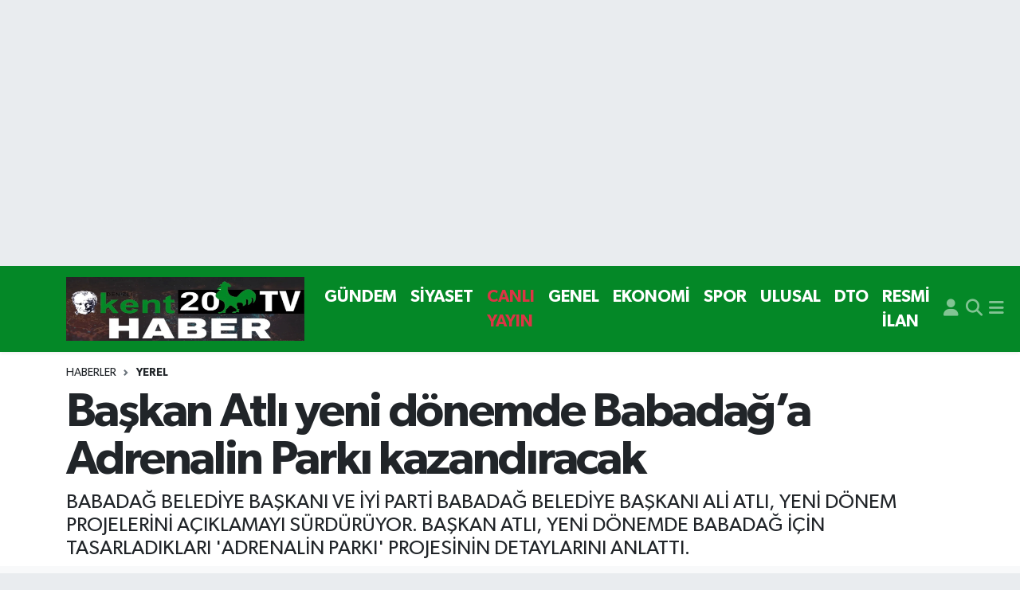

--- FILE ---
content_type: text/html; charset=UTF-8
request_url: https://www.kent20haber.com/baskan-atli-yeni-donemde-babadaga-adrenalin-parki-kazandiracak
body_size: 21423
content:
<!DOCTYPE html>
<html lang="tr" data-theme="flow">
<head>
<link rel="dns-prefetch" href="//www.kent20haber.com">
<link rel="dns-prefetch" href="//kent20habercom.teimg.com">
<link rel="dns-prefetch" href="//static.tebilisim.com">
<link rel="dns-prefetch" href="//www.googletagmanager.com">
<link rel="dns-prefetch" href="//www.facebook.com">
<link rel="dns-prefetch" href="//www.twitter.com">
<link rel="dns-prefetch" href="//www.instagram.com">
<link rel="dns-prefetch" href="//www.youtube.com">
<link rel="dns-prefetch" href="//www.w3.org">
<link rel="dns-prefetch" href="//x.com">
<link rel="dns-prefetch" href="//api.whatsapp.com">
<link rel="dns-prefetch" href="//www.linkedin.com">
<link rel="dns-prefetch" href="//pinterest.com">
<link rel="dns-prefetch" href="//t.me">
<link rel="dns-prefetch" href="//tebilisim.com">
<link rel="dns-prefetch" href="//facebook.com">
<link rel="dns-prefetch" href="//twitter.com">

    <meta charset="utf-8">
<title>Başkan Atlı yeni dönemde Babadağ’a Adrenalin Parkı kazandıracak - Denizli</title>
<meta name="description" content="BABADAĞ BELEDİYE BAŞKANI VE İYİ PARTİ BABADAĞ BELEDİYE BAŞKANI ALİ ATLI, YENİ DÖNEM PROJELERİNİ AÇIKLAMAYI SÜRDÜRÜYOR. BAŞKAN ATLI, YENİ DÖNEMDE BABADAĞ İÇİN TASARLADIKLARI &#039;ADRENALİN PARKI&#039; PROJESİNİN DETAYLARINI ANLATTI.">
<link rel="canonical" href="https://www.kent20haber.com/baskan-atli-yeni-donemde-babadaga-adrenalin-parki-kazandiracak">
<meta name="viewport" content="width=device-width,initial-scale=1">
<meta name="X-UA-Compatible" content="IE=edge">
<meta name="robots" content="max-image-preview:large">
<meta name="theme-color" content="#048827">
<meta name="title" content="Başkan Atlı yeni dönemde Babadağ’a Adrenalin Parkı kazandıracak">
<meta name="articleSection" content="news">
<meta name="datePublished" content="2024-03-05T09:46:00+03:00">
<meta name="dateModified" content="2024-03-05T11:45:38+03:00">
<meta name="articleAuthor" content="İhlas Haber Ajansı">
<meta name="author" content="İhlas Haber Ajansı">
<link rel="amphtml" href="https://www.kent20haber.com/baskan-atli-yeni-donemde-babadaga-adrenalin-parki-kazandiracak/amp">
<meta property="og:site_name" content="Denizli Kent 20 Haber">
<meta property="og:title" content="Başkan Atlı yeni dönemde Babadağ’a Adrenalin Parkı kazandıracak">
<meta property="og:description" content="BABADAĞ BELEDİYE BAŞKANI VE İYİ PARTİ BABADAĞ BELEDİYE BAŞKANI ALİ ATLI, YENİ DÖNEM PROJELERİNİ AÇIKLAMAYI SÜRDÜRÜYOR. BAŞKAN ATLI, YENİ DÖNEMDE BABADAĞ İÇİN TASARLADIKLARI &#039;ADRENALİN PARKI&#039; PROJESİNİN DETAYLARINI ANLATTI.">
<meta property="og:url" content="https://www.kent20haber.com/baskan-atli-yeni-donemde-babadaga-adrenalin-parki-kazandiracak">
<meta property="og:image" content="https://kent20habercom.teimg.com/kent20haber-com/uploads/2024/03/2024/mart/05-mart/haber-2.jpg">
<meta property="og:type" content="article">
<meta property="og:article:published_time" content="2024-03-05T09:46:00+03:00">
<meta property="og:article:modified_time" content="2024-03-05T11:45:38+03:00">
<meta name="twitter:card" content="summary_large_image">
<meta name="twitter:site" content="@kent20Haber">
<meta name="twitter:title" content="Başkan Atlı yeni dönemde Babadağ’a Adrenalin Parkı kazandıracak">
<meta name="twitter:description" content="BABADAĞ BELEDİYE BAŞKANI VE İYİ PARTİ BABADAĞ BELEDİYE BAŞKANI ALİ ATLI, YENİ DÖNEM PROJELERİNİ AÇIKLAMAYI SÜRDÜRÜYOR. BAŞKAN ATLI, YENİ DÖNEMDE BABADAĞ İÇİN TASARLADIKLARI &#039;ADRENALİN PARKI&#039; PROJESİNİN DETAYLARINI ANLATTI.">
<meta name="twitter:image" content="https://kent20habercom.teimg.com/kent20haber-com/uploads/2024/03/2024/mart/05-mart/haber-2.jpg">
<meta name="twitter:url" content="https://www.kent20haber.com/baskan-atli-yeni-donemde-babadaga-adrenalin-parki-kazandiracak">
<link rel="shortcut icon" type="image/x-icon" href="https://kent20habercom.teimg.com/kent20haber-com/uploads/2022/06/i.svg">
<link rel="manifest" href="https://www.kent20haber.com/manifest.json?v=6.6.4" />
<link rel="preload" href="https://static.tebilisim.com/flow/assets/css/font-awesome/fa-solid-900.woff2" as="font" type="font/woff2" crossorigin />
<link rel="preload" href="https://static.tebilisim.com/flow/assets/css/font-awesome/fa-brands-400.woff2" as="font" type="font/woff2" crossorigin />
<link rel="preload" href="https://static.tebilisim.com/flow/assets/css/weather-icons/font/weathericons-regular-webfont.woff2" as="font" type="font/woff2" crossorigin />
<link rel="preload" href="https://static.tebilisim.com/flow/vendor/te/fonts/gibson/Gibson-Bold.woff2" as="font" type="font/woff2" crossorigin />
<link rel="preload" href="https://static.tebilisim.com/flow/vendor/te/fonts/gibson/Gibson-BoldItalic.woff2" as="font" type="font/woff2" crossorigin />
<link rel="preload" href="https://static.tebilisim.com/flow/vendor/te/fonts/gibson/Gibson-Italic.woff2" as="font" type="font/woff2" crossorigin />
<link rel="preload" href="https://static.tebilisim.com/flow/vendor/te/fonts/gibson/Gibson-Light.woff2" as="font" type="font/woff2" crossorigin />
<link rel="preload" href="https://static.tebilisim.com/flow/vendor/te/fonts/gibson/Gibson-LightItalic.woff2" as="font" type="font/woff2" crossorigin />
<link rel="preload" href="https://static.tebilisim.com/flow/vendor/te/fonts/gibson/Gibson-SemiBold.woff2" as="font" type="font/woff2" crossorigin />
<link rel="preload" href="https://static.tebilisim.com/flow/vendor/te/fonts/gibson/Gibson-SemiBoldItalic.woff2" as="font" type="font/woff2" crossorigin />
<link rel="preload" href="https://static.tebilisim.com/flow/vendor/te/fonts/gibson/Gibson.woff2" as="font" type="font/woff2" crossorigin />


<link rel="preload" as="style" href="https://static.tebilisim.com/flow/vendor/te/fonts/gibson.css?v=6.6.4">
<link rel="stylesheet" href="https://static.tebilisim.com/flow/vendor/te/fonts/gibson.css?v=6.6.4">

<style>:root {
        --te-link-color: #333;
        --te-link-hover-color: #000;
        --te-font: "Gibson";
        --te-secondary-font: "Gibson";
        --te-h1-font-size: 60px;
        --te-color: #048827;
        --te-hover-color: #000000;
        --mm-ocd-width: 85%!important; /*  Mobil Menü Genişliği */
        --swiper-theme-color: var(--te-color)!important;
        --header-13-color: #ffc107;
    }</style><link rel="preload" as="style" href="https://static.tebilisim.com/flow/assets/vendor/bootstrap/css/bootstrap.min.css?v=6.6.4">
<link rel="stylesheet" href="https://static.tebilisim.com/flow/assets/vendor/bootstrap/css/bootstrap.min.css?v=6.6.4">
<link rel="preload" as="style" href="https://static.tebilisim.com/flow/assets/css/app6.6.4.min.css">
<link rel="stylesheet" href="https://static.tebilisim.com/flow/assets/css/app6.6.4.min.css">



<script type="application/ld+json">{"@context":"https:\/\/schema.org","@type":"WebSite","url":"https:\/\/www.kent20haber.com","potentialAction":{"@type":"SearchAction","target":"https:\/\/www.kent20haber.com\/arama?q={query}","query-input":"required name=query"}}</script>

<script type="application/ld+json">{"@context":"https:\/\/schema.org","@type":"NewsMediaOrganization","url":"https:\/\/www.kent20haber.com","name":"Denizli Kent 20 Haber","logo":"https:\/\/kent20habercom.teimg.com\/kent20haber-com\/uploads\/2024\/03\/2024\/mart\/whatsapp-gorsel-2024-03-22-saat-160553-00b31260.jpg","sameAs":["https:\/\/www.facebook.com\/kent20haber","https:\/\/www.twitter.com\/kent20Haber","Kent20haber","https:\/\/www.youtube.com\/Kent20Haber","https:\/\/www.instagram.com\/kent20haber"]}</script>

<script type="application/ld+json">{"@context":"https:\/\/schema.org","@graph":[{"@type":"SiteNavigationElement","name":"Ana Sayfa","url":"https:\/\/www.kent20haber.com","@id":"https:\/\/www.kent20haber.com"},{"@type":"SiteNavigationElement","name":"G\u00dcNDEM","url":"https:\/\/www.kent20haber.com\/gundem","@id":"https:\/\/www.kent20haber.com\/gundem"},{"@type":"SiteNavigationElement","name":"TEKNOLOJ\u0130","url":"https:\/\/www.kent20haber.com\/teknoloji","@id":"https:\/\/www.kent20haber.com\/teknoloji"},{"@type":"SiteNavigationElement","name":"\u00d6ZEL HABER","url":"https:\/\/www.kent20haber.com\/ozel-haber","@id":"https:\/\/www.kent20haber.com\/ozel-haber"},{"@type":"SiteNavigationElement","name":"SPOR","url":"https:\/\/www.kent20haber.com\/spor","@id":"https:\/\/www.kent20haber.com\/spor"},{"@type":"SiteNavigationElement","name":"EKONOM\u0130","url":"https:\/\/www.kent20haber.com\/ekonomi","@id":"https:\/\/www.kent20haber.com\/ekonomi"},{"@type":"SiteNavigationElement","name":"S\u0130YASET","url":"https:\/\/www.kent20haber.com\/siyaset","@id":"https:\/\/www.kent20haber.com\/siyaset"},{"@type":"SiteNavigationElement","name":"SA\u011eLIK","url":"https:\/\/www.kent20haber.com\/saglik","@id":"https:\/\/www.kent20haber.com\/saglik"},{"@type":"SiteNavigationElement","name":"YA\u015eAM","url":"https:\/\/www.kent20haber.com\/yasam","@id":"https:\/\/www.kent20haber.com\/yasam"},{"@type":"SiteNavigationElement","name":"E\u011e\u0130T\u0130M","url":"https:\/\/www.kent20haber.com\/egitim","@id":"https:\/\/www.kent20haber.com\/egitim"},{"@type":"SiteNavigationElement","name":"MAGAZ\u0130N","url":"https:\/\/www.kent20haber.com\/magazin","@id":"https:\/\/www.kent20haber.com\/magazin"},{"@type":"SiteNavigationElement","name":"B\u0130L\u0130M","url":"https:\/\/www.kent20haber.com\/bilim","@id":"https:\/\/www.kent20haber.com\/bilim"},{"@type":"SiteNavigationElement","name":"T\u0130CARET","url":"https:\/\/www.kent20haber.com\/ticaret","@id":"https:\/\/www.kent20haber.com\/ticaret"},{"@type":"SiteNavigationElement","name":"ASAY\u0130\u015e","url":"https:\/\/www.kent20haber.com\/asayis","@id":"https:\/\/www.kent20haber.com\/asayis"},{"@type":"SiteNavigationElement","name":"Yerel","url":"https:\/\/www.kent20haber.com\/yerel","@id":"https:\/\/www.kent20haber.com\/yerel"},{"@type":"SiteNavigationElement","name":"GENEL","url":"https:\/\/www.kent20haber.com\/genel","@id":"https:\/\/www.kent20haber.com\/genel"},{"@type":"SiteNavigationElement","name":"D\u0131\u015f Haberler","url":"https:\/\/www.kent20haber.com\/dis-haberler","@id":"https:\/\/www.kent20haber.com\/dis-haberler"},{"@type":"SiteNavigationElement","name":"HABERDE \u0130NSAN","url":"https:\/\/www.kent20haber.com\/haberde-insan","@id":"https:\/\/www.kent20haber.com\/haberde-insan"},{"@type":"SiteNavigationElement","name":"\u00c7EVRE","url":"https:\/\/www.kent20haber.com\/cevre","@id":"https:\/\/www.kent20haber.com\/cevre"},{"@type":"SiteNavigationElement","name":"K\u00fclt\u00fcr Sanat","url":"https:\/\/www.kent20haber.com\/kultur-sanat","@id":"https:\/\/www.kent20haber.com\/kultur-sanat"},{"@type":"SiteNavigationElement","name":"Politika","url":"https:\/\/www.kent20haber.com\/politika","@id":"https:\/\/www.kent20haber.com\/politika"},{"@type":"SiteNavigationElement","name":"Bilim, Teknoloji","url":"https:\/\/www.kent20haber.com\/bilim-teknoloji","@id":"https:\/\/www.kent20haber.com\/bilim-teknoloji"},{"@type":"SiteNavigationElement","name":"B\u0130L\u0130M VE TEKNOLOJ\u0130","url":"https:\/\/www.kent20haber.com\/bilim-ve-teknoloji","@id":"https:\/\/www.kent20haber.com\/bilim-ve-teknoloji"},{"@type":"SiteNavigationElement","name":"tan\u0131t\u0131m","url":"https:\/\/www.kent20haber.com\/tanitim","@id":"https:\/\/www.kent20haber.com\/tanitim"},{"@type":"SiteNavigationElement","name":"CANLI YAYIN","url":"https:\/\/www.kent20haber.com\/canli-yayin","@id":"https:\/\/www.kent20haber.com\/canli-yayin"},{"@type":"SiteNavigationElement","name":"Sokak R\u00f6portaj","url":"https:\/\/www.kent20haber.com\/sokak-roportaj","@id":"https:\/\/www.kent20haber.com\/sokak-roportaj"},{"@type":"SiteNavigationElement","name":"ASTROLOJ\u0130","url":"https:\/\/www.kent20haber.com\/astroloji","@id":"https:\/\/www.kent20haber.com\/astroloji"},{"@type":"SiteNavigationElement","name":"Ulusal","url":"https:\/\/www.kent20haber.com\/ulusal","@id":"https:\/\/www.kent20haber.com\/ulusal"},{"@type":"SiteNavigationElement","name":"DTO","url":"https:\/\/www.kent20haber.com\/dto-1","@id":"https:\/\/www.kent20haber.com\/dto-1"},{"@type":"SiteNavigationElement","name":"RESM\u0130 \u0130LAN","url":"https:\/\/www.kent20haber.com\/resmi-ilan","@id":"https:\/\/www.kent20haber.com\/resmi-ilan"},{"@type":"SiteNavigationElement","name":"K\u00fcnye","url":"https:\/\/www.kent20haber.com\/kunye","@id":"https:\/\/www.kent20haber.com\/kunye"},{"@type":"SiteNavigationElement","name":"CANLI YAYIN","url":"https:\/\/www.kent20haber.com\/kent-canli-yayin","@id":"https:\/\/www.kent20haber.com\/kent-canli-yayin"},{"@type":"SiteNavigationElement","name":"Gizlilik S\u00f6zle\u015fmesi","url":"https:\/\/www.kent20haber.com\/gizlilik-sozlesmesi","@id":"https:\/\/www.kent20haber.com\/gizlilik-sozlesmesi"},{"@type":"SiteNavigationElement","name":"Yazarlar","url":"https:\/\/www.kent20haber.com\/yazarlar","@id":"https:\/\/www.kent20haber.com\/yazarlar"},{"@type":"SiteNavigationElement","name":"Foto Galeri","url":"https:\/\/www.kent20haber.com\/foto-galeri","@id":"https:\/\/www.kent20haber.com\/foto-galeri"},{"@type":"SiteNavigationElement","name":"Video Galeri","url":"https:\/\/www.kent20haber.com\/video","@id":"https:\/\/www.kent20haber.com\/video"},{"@type":"SiteNavigationElement","name":"Biyografiler","url":"https:\/\/www.kent20haber.com\/biyografi","@id":"https:\/\/www.kent20haber.com\/biyografi"},{"@type":"SiteNavigationElement","name":"Seri \u0130lanlar","url":"https:\/\/www.kent20haber.com\/ilan","@id":"https:\/\/www.kent20haber.com\/ilan"},{"@type":"SiteNavigationElement","name":"Vefatlar","url":"https:\/\/www.kent20haber.com\/vefat","@id":"https:\/\/www.kent20haber.com\/vefat"},{"@type":"SiteNavigationElement","name":"R\u00f6portajlar","url":"https:\/\/www.kent20haber.com\/roportaj","@id":"https:\/\/www.kent20haber.com\/roportaj"},{"@type":"SiteNavigationElement","name":"Ac\u0131payam Bug\u00fcn, Yar\u0131n ve 1 Haftal\u0131k Hava Durumu Tahmini","url":"https:\/\/www.kent20haber.com\/acipayam-hava-durumu","@id":"https:\/\/www.kent20haber.com\/acipayam-hava-durumu"},{"@type":"SiteNavigationElement","name":"Ac\u0131payam Namaz Vakitleri","url":"https:\/\/www.kent20haber.com\/acipayam-namaz-vakitleri","@id":"https:\/\/www.kent20haber.com\/acipayam-namaz-vakitleri"},{"@type":"SiteNavigationElement","name":"Puan Durumu ve Fikst\u00fcr","url":"https:\/\/www.kent20haber.com\/futbol\/super-lig-puan-durumu-ve-fikstur","@id":"https:\/\/www.kent20haber.com\/futbol\/super-lig-puan-durumu-ve-fikstur"}]}</script>

<script type="application/ld+json">{"@context":"https:\/\/schema.org","@type":"BreadcrumbList","itemListElement":[{"@type":"ListItem","position":1,"item":{"@type":"Thing","@id":"https:\/\/www.kent20haber.com","name":"Haberler"}}]}</script>
<script type="application/ld+json">{"@context":"https:\/\/schema.org","@type":"NewsArticle","headline":"Ba\u015fkan Atl\u0131 yeni d\u00f6nemde Babada\u011f\u2019a Adrenalin Park\u0131 kazand\u0131racak","articleSection":"Yerel","dateCreated":"2024-03-05T09:46:00+03:00","datePublished":"2024-03-05T09:46:00+03:00","dateModified":"2024-03-05T11:45:38+03:00","wordCount":231,"genre":"news","mainEntityOfPage":{"@type":"WebPage","@id":"https:\/\/www.kent20haber.com\/baskan-atli-yeni-donemde-babadaga-adrenalin-parki-kazandiracak"},"articleBody":"<p>Babada\u011f Belediye Ba\u015fkan\u0131 ve \u0130Y\u0130 Parti Babada\u011f Belediye Ba\u015fkan\u0131 Ali Atl\u0131, yeni d\u00f6nem projelerini a\u00e7\u0131klamay\u0131 s\u00fcrd\u00fcr\u00fcyor. Ba\u015fkan Atl\u0131, yeni d\u00f6nemde Babada\u011f i\u00e7in tasarlad\u0131klar\u0131 \u2019Adrenalin Park\u0131\u2019 projesinin detaylar\u0131n\u0131 anlatt\u0131.<\/p>\r\n\r\n<p>Babada\u011f Belediye Ba\u015fkan\u0131 ve \u0130Y\u0130 Parti Babada\u011f Belediye Ba\u015fkan\u0131 Ali Atl\u0131, Babada\u011f i\u00e7in yeni d\u00f6nem projelerini Babada\u011fl\u0131lara a\u00e7\u0131klamaya devam ediyor. Ba\u015fkan Atl\u0131 yeni d\u00f6nemde Babada\u011f i\u00e7in tasarlanan \u2019Adrenalin Park\u0131\u2019 projesini anlatt\u0131. Ama\u00e7lar\u0131n\u0131n il\u00e7enin turizm alan\u0131nda yeni bir tesise kavu\u015fmas\u0131 oldu\u011funu ifade eden Ba\u015fkan Atl\u0131, il\u00e7eye gelecek turist say\u0131s\u0131n\u0131 art\u0131rmay\u0131 hedeflediklerini s\u00f6yledi.<\/p>\r\n\r\n<p>\u201cHem \u00e7ocuklar\u0131n hem b\u00fcy\u00fcklerin u\u011frak noktas\u0131 olacak\u201d<\/p>\r\n\r\n<p>Proje hakk\u0131nda detaylar\u0131 da payla\u015fan Ba\u015fkan Atl\u0131, \u201cDo\u011fan\u0131n i\u00e7erisinde do\u011fayla uyumlu bir atmosfer yakalayacak \u2019Adrenalin Park\u0131\u2019 projemizde y\u00fcr\u00fcy\u00fc\u015f yolu, \u00e7ocuk oyun ve egzersiz alanlar\u0131 do\u011fal dokuya uyumlu kent mobilyalar\u0131 yer alacak. Sosyal donat\u0131 alanlar\u0131n\u0131n yer alaca\u011f\u0131 Adrenalin park\u0131m\u0131zda hem \u00e7ocuklar\u0131n, hem b\u00fcy\u00fcklerin u\u011frak noktas\u0131 haline gelecek\u201d dedi.<\/p>\r\n\r\n<p>\u201cGen\u00e7leri de unutmad\u0131k\u201d<\/p>\r\n\r\n<p>\u201cProjemizde gen\u00e7leri de unutmad\u0131k\u201d diyen Ba\u015fkan Ali Atl\u0131, \u015funlar\u0131 kaydetti:<\/p>\r\n\r\n<p>\u201cAdrenalin Park\u0131 i\u00e7inde \u00e7ift hat zeplin, ip parkuru, t\u0131rmanma duvar\u0131 ve zipcoaster gruplar\u0131 ile gen\u00e7ler de unutulmaz anlar ya\u015fayabilecek\u201d<\/p>","description":"BABADA\u011e BELED\u0130YE BA\u015eKANI VE \u0130Y\u0130 PART\u0130 BABADA\u011e BELED\u0130YE BA\u015eKANI AL\u0130 ATLI, YEN\u0130 D\u00d6NEM PROJELER\u0130N\u0130 A\u00c7IKLAMAYI S\u00dcRD\u00dcR\u00dcYOR. BA\u015eKAN ATLI, YEN\u0130 D\u00d6NEMDE BABADA\u011e \u0130\u00c7\u0130N TASARLADIKLARI 'ADRENAL\u0130N PARKI' PROJES\u0130N\u0130N DETAYLARINI ANLATTI.","inLanguage":"tr-TR","keywords":[],"image":{"@type":"ImageObject","url":"https:\/\/kent20habercom.teimg.com\/crop\/1280x720\/kent20haber-com\/uploads\/2024\/03\/2024\/mart\/05-mart\/haber-2.jpg","width":"1280","height":"720","caption":"Ba\u015fkan Atl\u0131 yeni d\u00f6nemde Babada\u011f\u2019a Adrenalin Park\u0131 kazand\u0131racak"},"publishingPrinciples":"https:\/\/www.kent20haber.com\/gizlilik-sozlesmesi","isFamilyFriendly":"http:\/\/schema.org\/True","isAccessibleForFree":"http:\/\/schema.org\/True","publisher":{"@type":"Organization","name":"Denizli Kent 20 Haber","image":"https:\/\/kent20habercom.teimg.com\/kent20haber-com\/uploads\/2024\/03\/2024\/mart\/whatsapp-gorsel-2024-03-22-saat-160553-00b31260.jpg","logo":{"@type":"ImageObject","url":"https:\/\/kent20habercom.teimg.com\/kent20haber-com\/uploads\/2024\/03\/2024\/mart\/whatsapp-gorsel-2024-03-22-saat-160553-00b31260.jpg","width":"640","height":"375"}},"author":{"@type":"Person","name":"B\u00fclent \u00d6zt\u00fcrk","honorificPrefix":"","jobTitle":"","url":null}}</script>





<script async src="https://www.googletagmanager.com/gtag/js?id=G-7YJBF10L1T"></script>
<script>
  window.dataLayer = window.dataLayer || [];
  function gtag(){dataLayer.push(arguments);}
  gtag('js', new Date());

  gtag('config', 'G-7YJBF10L1T');
</script>






</head>




<body class="d-flex flex-column min-vh-100">

    <div id="ad_152" data-channel="152" data-advert="temedya" data-rotation="120" class="d-none d-sm-flex flex-column align-items-center justify-content-start text-center mx-auto overflow-hidden my-3" data-affix="0" style="width: 1235px;height: 300px;" data-width="1235" data-height="300"></div><div id="ad_152_mobile" data-channel="152" data-advert="temedya" data-rotation="120" class="d-flex d-sm-none flex-column align-items-center justify-content-start text-center mx-auto overflow-hidden my-3" data-affix="0" style="width: 400px;height: 100px;" data-width="400" data-height="100"></div>
    

    <header class="header-5">
    <nav class="main-menu navbar navbar-expand navbar-dark bg-te-color shadow-sm py-2">
        <div class="container">
            <div class="d-lg-none">
                <a href="#menu" title="Ana Menü"><i class="fa fa-bars fa-lg text-white-50"></i></a>
            </div>
                        <a class="navbar-brand me-0" href="/" title="Denizli Kent 20 Haber">
                <img src="https://kent20habercom.teimg.com/kent20haber-com/uploads/2024/03/2024/mart/whatsapp-gorsel-2024-03-22-saat-160553-00b31260.jpg" alt="Denizli Kent 20 Haber" width="299" height="40" class="light-mode img-fluid flow-logo">
<img src="https://kent20habercom.teimg.com/kent20haber-com/uploads/2024/03/2024/mart/whatsapp-gorsel-2024-03-22-saat-160553-00b31260.jpg" alt="Denizli Kent 20 Haber" width="299" height="40" class="dark-mode img-fluid flow-logo d-none">

            </a>
                        <ul  class="main-menu navbar-nav me-auto d-none d-lg-inline-flex lead ms-3 fw-semibold">
        <li class="nav-item   ">
        <a href="/gundem" class="nav-link text-white" target="_self" title="GÜNDEM">GÜNDEM</a>
        
    </li>
        <li class="nav-item   ">
        <a href="/siyaset" class="nav-link text-white" target="_self" title="SİYASET">SİYASET</a>
        
    </li>
        <li class="nav-item   ">
        <a href="/canli-yayin" class="nav-link text-danger" target="_self" title="CANLI YAYIN">CANLI YAYIN</a>
        
    </li>
        <li class="nav-item   ">
        <a href="/genel" class="nav-link text-white" target="_self" title="GENEL">GENEL</a>
        
    </li>
        <li class="nav-item   ">
        <a href="/ekonomi" class="nav-link text-white" target="_self" title="EKONOMİ">EKONOMİ</a>
        
    </li>
        <li class="nav-item   ">
        <a href="/spor" class="nav-link text-white" target="_self" title="SPOR">SPOR</a>
        
    </li>
        <li class="nav-item   ">
        <a href="/ulusal" class="nav-link text-white" target="_self" title="ULUSAL">ULUSAL</a>
        
    </li>
        <li class="nav-item   ">
        <a href="/dto-1" class="nav-link text-white" target="_self" title="DTO">DTO</a>
        
    </li>
        <li class="nav-item   ">
        <a href="/resmi-ilan" class="nav-link text-white" target="_self" title="RESMİ İLAN">RESMİ İLAN</a>
        
    </li>
    </ul>

            <ul class="navigation-menu navbar-nav d-flex align-items-center">
                <li class="nav-item d-none d-lg-block">
                    <a href="/member/login" class="nav-link p-0 ms-2" title="Üyelik Girişi" target="_blank">
                        <i class="fa fa-user fa-lg text-white-50"></i>
                    </a>
                </li>
                <li class="nav-item">
                    <a href="/arama" class="nav-link p-0 ms-2" title="Ara">
                        <i class="fa fa-search fa-lg text-white-50"></i>
                    </a>
                </li>
                
                <li class="nav-item dropdown d-none d-lg-block position-static">
                    <a class="nav-link p-0 ms-2 text-white-50" data-bs-toggle="dropdown" href="#" aria-haspopup="true" aria-expanded="false" title="Ana Menü"><i class="fa fa-bars fa-lg"></i></a>
                    <div class="mega-menu dropdown-menu dropdown-menu-end text-capitalize shadow-lg border-0 rounded-0">

    <div class="row g-3 small p-3">

                <div class="col">
            <div class="extra-sections bg-light p-3 border">
                <a href="https://www.kent20haber.com/denizli-nobetci-eczaneler" title="Denizli Nöbetçi Eczaneler" class="d-block border-bottom pb-2 mb-2" target="_self"><i class="fa-solid fa-capsules me-2"></i>Denizli Nöbetçi Eczaneler</a>
<a href="https://www.kent20haber.com/denizli-hava-durumu" title="Denizli Hava Durumu" class="d-block border-bottom pb-2 mb-2" target="_self"><i class="fa-solid fa-cloud-sun me-2"></i>Denizli Hava Durumu</a>
<a href="https://www.kent20haber.com/denizli-namaz-vakitleri" title="Denizli Namaz Vakitleri" class="d-block border-bottom pb-2 mb-2" target="_self"><i class="fa-solid fa-mosque me-2"></i>Denizli Namaz Vakitleri</a>
<a href="https://www.kent20haber.com/denizli-trafik-durumu" title="Denizli Trafik Yoğunluk Haritası" class="d-block border-bottom pb-2 mb-2" target="_self"><i class="fa-solid fa-car me-2"></i>Denizli Trafik Yoğunluk Haritası</a>
<a href="https://www.kent20haber.com/futbol/super-lig-puan-durumu-ve-fikstur" title="Süper Lig Puan Durumu ve Fikstür" class="d-block border-bottom pb-2 mb-2" target="_self"><i class="fa-solid fa-chart-bar me-2"></i>Süper Lig Puan Durumu ve Fikstür</a>
<a href="https://www.kent20haber.com/tum-mansetler" title="Tüm Manşetler" class="d-block border-bottom pb-2 mb-2" target="_self"><i class="fa-solid fa-newspaper me-2"></i>Tüm Manşetler</a>
<a href="https://www.kent20haber.com/sondakika-haberleri" title="Son Dakika Haberleri" class="d-block border-bottom pb-2 mb-2" target="_self"><i class="fa-solid fa-bell me-2"></i>Son Dakika Haberleri</a>

            </div>
        </div>
        
        <div class="col">
        <a href="/gundem" class="d-block border-bottom  pb-2 mb-2" target="_self" title="GÜNDEM">GÜNDEM</a>
            <a href="/siyaset" class="d-block border-bottom  pb-2 mb-2" target="_self" title="SİYASET">SİYASET</a>
            <a href="/canli-yayin" class="d-block border-bottom  pb-2 mb-2" target="_self" title="CANLI YAYIN">CANLI YAYIN</a>
            <a href="/genel" class="d-block border-bottom  pb-2 mb-2" target="_self" title="GENEL">GENEL</a>
            <a href="/ekonomi" class="d-block border-bottom  pb-2 mb-2" target="_self" title="EKONOMİ">EKONOMİ</a>
            <a href="/spor" class="d-block border-bottom  pb-2 mb-2" target="_self" title="SPOR">SPOR</a>
            <a href="/ulusal" class="d-block  pb-2 mb-2" target="_self" title="ULUSAL">ULUSAL</a>
        </div><div class="col">
            <a href="/dto-1" class="d-block border-bottom  pb-2 mb-2" target="_self" title="DTO">DTO</a>
            <a href="/resmi-ilan" class="d-block border-bottom  pb-2 mb-2" target="_self" title="RESMİ İLAN">RESMİ İLAN</a>
        </div>
<div class="col">
        <a href="/egitim" class="d-block border-bottom  pb-2 mb-2" target="_self" title="EĞİTİM">EĞİTİM</a>
            <a href="/asayis" class="d-block border-bottom  pb-2 mb-2" target="_self" title="ASAYİŞ">ASAYİŞ</a>
            <a href="/yerel" class="d-block border-bottom  pb-2 mb-2" target="_self" title="Yerel">Yerel</a>
            <a href="/ozel-haber" class="d-block border-bottom  pb-2 mb-2" target="_self" title="ÖZEL HABER">ÖZEL HABER</a>
            <a href="/teknoloji" class="d-block border-bottom  pb-2 mb-2" target="_self" title="TEKNOLOJİ">TEKNOLOJİ</a>
            <a href="/yasam" class="d-block border-bottom  pb-2 mb-2" target="_self" title="YAŞAM">YAŞAM</a>
            <a href="/magazin" class="d-block  pb-2 mb-2" target="_self" title="MAGAZİN">MAGAZİN</a>
        </div><div class="col">
            <a href="/bilim" class="d-block border-bottom  pb-2 mb-2" target="_self" title="BİLİM">BİLİM</a>
            <a href="/ticaret" class="d-block border-bottom  pb-2 mb-2" target="_self" title="TİCARET">TİCARET</a>
            <a href="/dis-haberler" class="d-block border-bottom  pb-2 mb-2" target="_self" title="Dış Haberler">Dış Haberler</a>
            <a href="/haberde-insan" class="d-block border-bottom  pb-2 mb-2" target="_self" title="HABERDE İNSAN">HABERDE İNSAN</a>
            <a href="/cevre" class="d-block border-bottom  pb-2 mb-2" target="_self" title="ÇEVRE">ÇEVRE</a>
            <a href="/kultur-sanat" class="d-block border-bottom  pb-2 mb-2" target="_self" title="Kültür Sanat">Kültür Sanat</a>
            <a href="/politika" class="d-block  pb-2 mb-2" target="_self" title="Politika">Politika</a>
        </div><div class="col">
            <a href="/bilim-teknoloji" class="d-block border-bottom  pb-2 mb-2" target="_self" title="Bilim, Teknoloji">Bilim, Teknoloji</a>
            <a href="/bilim-ve-teknoloji" class="d-block border-bottom  pb-2 mb-2" target="_self" title="BİLİM VE TEKNOLOJİ">BİLİM VE TEKNOLOJİ</a>
        </div>


    </div>

    <div class="p-3 bg-light">
                <a class="me-3"
            href="https://www.facebook.com/kent20haber" target="_blank" rel="nofollow noreferrer noopener"><i class="fab fa-facebook me-2 text-navy"></i> Facebook</a>
                        <a class="me-3"
            href="https://www.twitter.com/kent20Haber" target="_blank" rel="nofollow noreferrer noopener"><i class="fab fa-x-twitter "></i> Twitter</a>
                        <a class="me-3"
            href="https://www.instagram.com/kent20haber" target="_blank" rel="nofollow noreferrer noopener"><i class="fab fa-instagram me-2 text-magenta"></i> Instagram</a>
                        <a class="me-3"
            href="Kent20haber" target="_blank" rel="nofollow noreferrer noopener"><i class="fab fa-linkedin me-2 text-navy"></i> Linkedin</a>
                        <a class="me-3"
            href="https://www.youtube.com/Kent20Haber" target="_blank" rel="nofollow noreferrer noopener"><i class="fab fa-youtube me-2 text-danger"></i> Youtube</a>
                                                    </div>

    <div class="mega-menu-footer p-2 bg-te-color">
        <a class="dropdown-item text-white" href="/kunye" title="Künye"><i class="fa fa-id-card me-2"></i> Künye</a>
        <a class="dropdown-item text-white" href="/iletisim" title="İletişim"><i class="fa fa-envelope me-2"></i> İletişim</a>
        <a class="dropdown-item text-white" href="/rss-baglantilari" title="RSS Bağlantıları"><i class="fa fa-rss me-2"></i> RSS Bağlantıları</a>
        <a class="dropdown-item text-white" href="/member/login" title="Üyelik Girişi"><i class="fa fa-user me-2"></i> Üyelik Girişi</a>
    </div>


</div>

                </li>
            </ul>
        </div>
    </nav>
    <ul  class="mobile-categories d-lg-none list-inline bg-white">
        <li class="list-inline-item">
        <a href="/gundem" class="text-dark" target="_self" title="GÜNDEM">
                GÜNDEM
        </a>
    </li>
        <li class="list-inline-item">
        <a href="/siyaset" class="text-dark" target="_self" title="SİYASET">
                SİYASET
        </a>
    </li>
        <li class="list-inline-item">
        <a href="/canli-yayin" class="text-danger" target="_self" title="CANLI YAYIN">
                CANLI YAYIN
        </a>
    </li>
        <li class="list-inline-item">
        <a href="/genel" class="text-dark" target="_self" title="GENEL">
                GENEL
        </a>
    </li>
        <li class="list-inline-item">
        <a href="/ekonomi" class="text-dark" target="_self" title="EKONOMİ">
                EKONOMİ
        </a>
    </li>
        <li class="list-inline-item">
        <a href="/spor" class="text-dark" target="_self" title="SPOR">
                SPOR
        </a>
    </li>
        <li class="list-inline-item">
        <a href="/ulusal" class="text-dark" target="_self" title="ULUSAL">
                ULUSAL
        </a>
    </li>
        <li class="list-inline-item">
        <a href="/dto-1" class="text-dark" target="_self" title="DTO">
                DTO
        </a>
    </li>
        <li class="list-inline-item">
        <a href="/resmi-ilan" class="text-dark" target="_self" title="RESMİ İLAN">
                RESMİ İLAN
        </a>
    </li>
    </ul>


</header>






<main class="single overflow-hidden" style="min-height: 300px">

            <script>
document.addEventListener("DOMContentLoaded", function () {
    if (document.querySelector('.bik-ilan-detay')) {
        document.getElementById('story-line').style.display = 'none';
    }
});
</script>
<section id="story-line" class="d-md-none bg-white" data-widget-unique-key="">
    <script>
        var story_items = [{"id":"gundem","photo":"https:\/\/kent20habercom.teimg.com\/crop\/200x200\/kent20haber-com\/uploads\/2026\/01\/2026-yili\/ocak-ayi\/haber-manseti-20260115-005454-0000.png","name":"G\u00dcNDEM","items":[{"id":44485,"type":"photo","length":10,"src":"https:\/\/kent20habercom.teimg.com\/crop\/720x1280\/kent20haber-com\/uploads\/2026\/01\/2026-yili\/ocak-ayi\/haber-manseti-20260115-005454-0000.png","link":"https:\/\/www.kent20haber.com\/umit-karan-uyusturucudan-gozaltina-alindi","linkText":"\u00dcmit Karan uyu\u015fturucudan g\u00f6zalt\u0131na al\u0131nd\u0131","time":1768427340},{"id":44482,"type":"photo","length":10,"src":"https:\/\/kent20habercom.teimg.com\/crop\/720x1280\/kent20haber-com\/uploads\/2026\/01\/2026-yili\/ocak-ayi\/haber-manseti-20260114-205607-0000.png","link":"https:\/\/www.kent20haber.com\/baskamhorzum-geri-adim-atmayacagiz","linkText":"Ba\u015fkan Horzum Geri Ad\u0131m Atmayaca\u011f\u0131z","time":1768412880},{"id":44480,"type":"photo","length":10,"src":"https:\/\/kent20habercom.teimg.com\/crop\/720x1280\/kent20haber-com\/uploads\/2026\/01\/2026-yili\/ocak-ayi\/haber-manseti-2026-01-14t181258360.png","link":"https:\/\/www.kent20haber.com\/merkezefendide-uluslararasi-tiyatro-festivali","linkText":"Merkezefendi\u2019de Uluslararas\u0131 Tiyatro Festivali","time":1768403160},{"id":44479,"type":"photo","length":10,"src":"https:\/\/kent20habercom.teimg.com\/crop\/720x1280\/kent20haber-com\/uploads\/2026\/01\/2026-yili\/ocak-ayi\/haber-manseti-2026-01-14t164218647.png","link":"https:\/\/www.kent20haber.com\/tavasta-kalici-altyapi-hamlesi","linkText":"Tavas\u2019ta Kal\u0131c\u0131 Altyap\u0131 Hamlesi","time":1768395960},{"id":44478,"type":"photo","length":10,"src":"https:\/\/kent20habercom.teimg.com\/crop\/720x1280\/kent20haber-com\/uploads\/2026\/01\/2026-yili\/ocak-ayi\/haber-manseti-2026-01-14t151651877.png","link":"https:\/\/www.kent20haber.com\/denizlili-tekstilciler-heimtextilde","linkText":"Denizlili Tekstilciler Heimtextil\u2019de","time":1768392720},{"id":44476,"type":"photo","length":10,"src":"https:\/\/kent20habercom.teimg.com\/crop\/720x1280\/kent20haber-com\/uploads\/2026\/01\/2026-yili\/ocak-ayi\/haber-manseti-2026-01-14t144005960.png","link":"https:\/\/www.kent20haber.com\/denizlide-gorme-engellilere-beyaz-baston-egitimi","linkText":"Denizli\u2019de G\u00f6rme Engellilere Beyaz Baston E\u011fitimi","time":1768389600},{"id":44475,"type":"photo","length":10,"src":"https:\/\/kent20habercom.teimg.com\/crop\/720x1280\/kent20haber-com\/uploads\/2026\/01\/2026-yili\/ocak-ayi\/haber-manseti-2026-01-14t134758473.png","link":"https:\/\/www.kent20haber.com\/denizlide-kaza-kamerada-arac-devrildi","linkText":"Denizli\u2019de Kaza Kamerada  Ara\u00e7 Devrildi","time":1768386480},{"id":44474,"type":"photo","length":10,"src":"https:\/\/kent20habercom.teimg.com\/crop\/720x1280\/kent20haber-com\/uploads\/2026\/01\/2026-yili\/ocak-ayi\/haber-manseti-10-1.png","link":"https:\/\/www.kent20haber.com\/kent20tv-kent20haber-4-milyona-ulasti","linkText":"Kent20TV - Kent20Haber  4 Milyona Ula\u015ft\u0131 !","time":1768385280},{"id":44468,"type":"photo","length":10,"src":"https:\/\/kent20habercom.teimg.com\/crop\/720x1280\/kent20haber-com\/uploads\/2026\/01\/2026-yili\/ocak-ayi\/haber-manseti-9-1.png","link":"https:\/\/www.kent20haber.com\/karaca-sefalet-zammini-kabul-etmiyoruz","linkText":"Karaca ' Sefalet Zamm\u0131n\u0131 Kabul Etmiyoruz'","time":1768375440},{"id":44471,"type":"photo","length":10,"src":"https:\/\/kent20habercom.teimg.com\/crop\/720x1280\/kent20haber-com\/uploads\/2026\/01\/2026-yili\/ocak-ayi\/haber-manseti-2026-01-14t103816067.png","link":"https:\/\/www.kent20haber.com\/buzlanan-yolda-kamyonet-kontrolden-cikti","linkText":"Buzlanan Yolda Kamyonet Kontrolden \u00c7\u0131kt\u0131","time":1768373940},{"id":44467,"type":"photo","length":10,"src":"https:\/\/kent20habercom.teimg.com\/crop\/720x1280\/kent20haber-com\/uploads\/2026\/01\/2026-yili\/ocak-ayi\/haber-manseti-8-1.png","link":"https:\/\/www.kent20haber.com\/emniyetten-denizli-suruculerine-kritik-uyari","linkText":"Emniyetten Denizli S\u00fcr\u00fcc\u00fclerine Kritik Uyar\u0131","time":1768373640}]},{"id":"spor","photo":"https:\/\/kent20habercom.teimg.com\/crop\/200x200\/kent20haber-com\/uploads\/2026\/01\/2026-yili\/ocak-ayi\/haber-manseti-20260115-005454-0000.png","name":"SPOR","items":[{"id":44485,"type":"photo","length":10,"src":"https:\/\/kent20habercom.teimg.com\/crop\/720x1280\/kent20haber-com\/uploads\/2026\/01\/2026-yili\/ocak-ayi\/haber-manseti-20260115-005454-0000.png","link":"https:\/\/www.kent20haber.com\/umit-karan-uyusturucudan-gozaltina-alindi","linkText":"\u00dcmit Karan uyu\u015fturucudan g\u00f6zalt\u0131na al\u0131nd\u0131","time":1768427340}]},{"id":"asayis","photo":"https:\/\/kent20habercom.teimg.com\/crop\/200x200\/kent20haber-com\/uploads\/2026\/01\/2026-yili\/ocak-ayi\/haber-manseti-20260115-005454-0000.png","name":"ASAY\u0130\u015e","items":[{"id":44485,"type":"photo","length":10,"src":"https:\/\/kent20habercom.teimg.com\/crop\/720x1280\/kent20haber-com\/uploads\/2026\/01\/2026-yili\/ocak-ayi\/haber-manseti-20260115-005454-0000.png","link":"https:\/\/www.kent20haber.com\/umit-karan-uyusturucudan-gozaltina-alindi","linkText":"\u00dcmit Karan uyu\u015fturucudan g\u00f6zalt\u0131na al\u0131nd\u0131","time":1768427340},{"id":44475,"type":"photo","length":10,"src":"https:\/\/kent20habercom.teimg.com\/crop\/720x1280\/kent20haber-com\/uploads\/2026\/01\/2026-yili\/ocak-ayi\/haber-manseti-2026-01-14t134758473.png","link":"https:\/\/www.kent20haber.com\/denizlide-kaza-kamerada-arac-devrildi","linkText":"Denizli\u2019de Kaza Kamerada  Ara\u00e7 Devrildi","time":1768386480},{"id":44471,"type":"photo","length":10,"src":"https:\/\/kent20habercom.teimg.com\/crop\/720x1280\/kent20haber-com\/uploads\/2026\/01\/2026-yili\/ocak-ayi\/haber-manseti-2026-01-14t103816067.png","link":"https:\/\/www.kent20haber.com\/buzlanan-yolda-kamyonet-kontrolden-cikti","linkText":"Buzlanan Yolda Kamyonet Kontrolden \u00c7\u0131kt\u0131","time":1768373940},{"id":44467,"type":"photo","length":10,"src":"https:\/\/kent20habercom.teimg.com\/crop\/720x1280\/kent20haber-com\/uploads\/2026\/01\/2026-yili\/ocak-ayi\/haber-manseti-8-1.png","link":"https:\/\/www.kent20haber.com\/emniyetten-denizli-suruculerine-kritik-uyari","linkText":"Emniyetten Denizli S\u00fcr\u00fcc\u00fclerine Kritik Uyar\u0131","time":1768373640}]},{"id":"genel","photo":"https:\/\/kent20habercom.teimg.com\/crop\/200x200\/kent20haber-com\/uploads\/2026\/01\/2026-yili\/ocak-ayi\/haber-manseti-20260115-005454-0000.png","name":"GENEL","items":[{"id":44485,"type":"photo","length":10,"src":"https:\/\/kent20habercom.teimg.com\/crop\/720x1280\/kent20haber-com\/uploads\/2026\/01\/2026-yili\/ocak-ayi\/haber-manseti-20260115-005454-0000.png","link":"https:\/\/www.kent20haber.com\/umit-karan-uyusturucudan-gozaltina-alindi","linkText":"\u00dcmit Karan uyu\u015fturucudan g\u00f6zalt\u0131na al\u0131nd\u0131","time":1768427340},{"id":44482,"type":"photo","length":10,"src":"https:\/\/kent20habercom.teimg.com\/crop\/720x1280\/kent20haber-com\/uploads\/2026\/01\/2026-yili\/ocak-ayi\/haber-manseti-20260114-205607-0000.png","link":"https:\/\/www.kent20haber.com\/baskamhorzum-geri-adim-atmayacagiz","linkText":"Ba\u015fkan Horzum Geri Ad\u0131m Atmayaca\u011f\u0131z","time":1768412880},{"id":44480,"type":"photo","length":10,"src":"https:\/\/kent20habercom.teimg.com\/crop\/720x1280\/kent20haber-com\/uploads\/2026\/01\/2026-yili\/ocak-ayi\/haber-manseti-2026-01-14t181258360.png","link":"https:\/\/www.kent20haber.com\/merkezefendide-uluslararasi-tiyatro-festivali","linkText":"Merkezefendi\u2019de Uluslararas\u0131 Tiyatro Festivali","time":1768403160},{"id":44479,"type":"photo","length":10,"src":"https:\/\/kent20habercom.teimg.com\/crop\/720x1280\/kent20haber-com\/uploads\/2026\/01\/2026-yili\/ocak-ayi\/haber-manseti-2026-01-14t164218647.png","link":"https:\/\/www.kent20haber.com\/tavasta-kalici-altyapi-hamlesi","linkText":"Tavas\u2019ta Kal\u0131c\u0131 Altyap\u0131 Hamlesi","time":1768395960},{"id":44478,"type":"photo","length":10,"src":"https:\/\/kent20habercom.teimg.com\/crop\/720x1280\/kent20haber-com\/uploads\/2026\/01\/2026-yili\/ocak-ayi\/haber-manseti-2026-01-14t151651877.png","link":"https:\/\/www.kent20haber.com\/denizlili-tekstilciler-heimtextilde","linkText":"Denizlili Tekstilciler Heimtextil\u2019de","time":1768392720},{"id":44476,"type":"photo","length":10,"src":"https:\/\/kent20habercom.teimg.com\/crop\/720x1280\/kent20haber-com\/uploads\/2026\/01\/2026-yili\/ocak-ayi\/haber-manseti-2026-01-14t144005960.png","link":"https:\/\/www.kent20haber.com\/denizlide-gorme-engellilere-beyaz-baston-egitimi","linkText":"Denizli\u2019de G\u00f6rme Engellilere Beyaz Baston E\u011fitimi","time":1768389600},{"id":44475,"type":"photo","length":10,"src":"https:\/\/kent20habercom.teimg.com\/crop\/720x1280\/kent20haber-com\/uploads\/2026\/01\/2026-yili\/ocak-ayi\/haber-manseti-2026-01-14t134758473.png","link":"https:\/\/www.kent20haber.com\/denizlide-kaza-kamerada-arac-devrildi","linkText":"Denizli\u2019de Kaza Kamerada  Ara\u00e7 Devrildi","time":1768386480},{"id":44474,"type":"photo","length":10,"src":"https:\/\/kent20habercom.teimg.com\/crop\/720x1280\/kent20haber-com\/uploads\/2026\/01\/2026-yili\/ocak-ayi\/haber-manseti-10-1.png","link":"https:\/\/www.kent20haber.com\/kent20tv-kent20haber-4-milyona-ulasti","linkText":"Kent20TV - Kent20Haber  4 Milyona Ula\u015ft\u0131 !","time":1768385280},{"id":44468,"type":"photo","length":10,"src":"https:\/\/kent20habercom.teimg.com\/crop\/720x1280\/kent20haber-com\/uploads\/2026\/01\/2026-yili\/ocak-ayi\/haber-manseti-9-1.png","link":"https:\/\/www.kent20haber.com\/karaca-sefalet-zammini-kabul-etmiyoruz","linkText":"Karaca ' Sefalet Zamm\u0131n\u0131 Kabul Etmiyoruz'","time":1768375440},{"id":44471,"type":"photo","length":10,"src":"https:\/\/kent20habercom.teimg.com\/crop\/720x1280\/kent20haber-com\/uploads\/2026\/01\/2026-yili\/ocak-ayi\/haber-manseti-2026-01-14t103816067.png","link":"https:\/\/www.kent20haber.com\/buzlanan-yolda-kamyonet-kontrolden-cikti","linkText":"Buzlanan Yolda Kamyonet Kontrolden \u00c7\u0131kt\u0131","time":1768373940},{"id":44467,"type":"photo","length":10,"src":"https:\/\/kent20habercom.teimg.com\/crop\/720x1280\/kent20haber-com\/uploads\/2026\/01\/2026-yili\/ocak-ayi\/haber-manseti-8-1.png","link":"https:\/\/www.kent20haber.com\/emniyetten-denizli-suruculerine-kritik-uyari","linkText":"Emniyetten Denizli S\u00fcr\u00fcc\u00fclerine Kritik Uyar\u0131","time":1768373640}]},{"id":"siyaset","photo":"https:\/\/kent20habercom.teimg.com\/crop\/200x200\/kent20haber-com\/uploads\/2026\/01\/2026-yili\/ocak-ayi\/haber-manseti-20260114-205607-0000.png","name":"S\u0130YASET","items":[{"id":44482,"type":"photo","length":10,"src":"https:\/\/kent20habercom.teimg.com\/crop\/720x1280\/kent20haber-com\/uploads\/2026\/01\/2026-yili\/ocak-ayi\/haber-manseti-20260114-205607-0000.png","link":"https:\/\/www.kent20haber.com\/baskamhorzum-geri-adim-atmayacagiz","linkText":"Ba\u015fkan Horzum Geri Ad\u0131m Atmayaca\u011f\u0131z","time":1768412880},{"id":44468,"type":"photo","length":10,"src":"https:\/\/kent20habercom.teimg.com\/crop\/720x1280\/kent20haber-com\/uploads\/2026\/01\/2026-yili\/ocak-ayi\/haber-manseti-9-1.png","link":"https:\/\/www.kent20haber.com\/karaca-sefalet-zammini-kabul-etmiyoruz","linkText":"Karaca ' Sefalet Zamm\u0131n\u0131 Kabul Etmiyoruz'","time":1768375440}]},{"id":"denizli","photo":"https:\/\/kent20habercom.teimg.com\/crop\/200x200\/kent20haber-com\/uploads\/2026\/01\/2026-yili\/ocak-ayi\/haber-manseti-20260114-205607-0000.png","name":"DEN\u0130ZL\u0130","items":[{"id":44482,"type":"photo","length":10,"src":"https:\/\/kent20habercom.teimg.com\/crop\/720x1280\/kent20haber-com\/uploads\/2026\/01\/2026-yili\/ocak-ayi\/haber-manseti-20260114-205607-0000.png","link":"https:\/\/www.kent20haber.com\/baskamhorzum-geri-adim-atmayacagiz","linkText":"Ba\u015fkan Horzum Geri Ad\u0131m Atmayaca\u011f\u0131z","time":1768412880},{"id":44480,"type":"photo","length":10,"src":"https:\/\/kent20habercom.teimg.com\/crop\/720x1280\/kent20haber-com\/uploads\/2026\/01\/2026-yili\/ocak-ayi\/haber-manseti-2026-01-14t181258360.png","link":"https:\/\/www.kent20haber.com\/merkezefendide-uluslararasi-tiyatro-festivali","linkText":"Merkezefendi\u2019de Uluslararas\u0131 Tiyatro Festivali","time":1768403160},{"id":44479,"type":"photo","length":10,"src":"https:\/\/kent20habercom.teimg.com\/crop\/720x1280\/kent20haber-com\/uploads\/2026\/01\/2026-yili\/ocak-ayi\/haber-manseti-2026-01-14t164218647.png","link":"https:\/\/www.kent20haber.com\/tavasta-kalici-altyapi-hamlesi","linkText":"Tavas\u2019ta Kal\u0131c\u0131 Altyap\u0131 Hamlesi","time":1768395960},{"id":44478,"type":"photo","length":10,"src":"https:\/\/kent20habercom.teimg.com\/crop\/720x1280\/kent20haber-com\/uploads\/2026\/01\/2026-yili\/ocak-ayi\/haber-manseti-2026-01-14t151651877.png","link":"https:\/\/www.kent20haber.com\/denizlili-tekstilciler-heimtextilde","linkText":"Denizlili Tekstilciler Heimtextil\u2019de","time":1768392720},{"id":44476,"type":"photo","length":10,"src":"https:\/\/kent20habercom.teimg.com\/crop\/720x1280\/kent20haber-com\/uploads\/2026\/01\/2026-yili\/ocak-ayi\/haber-manseti-2026-01-14t144005960.png","link":"https:\/\/www.kent20haber.com\/denizlide-gorme-engellilere-beyaz-baston-egitimi","linkText":"Denizli\u2019de G\u00f6rme Engellilere Beyaz Baston E\u011fitimi","time":1768389600},{"id":44475,"type":"photo","length":10,"src":"https:\/\/kent20habercom.teimg.com\/crop\/720x1280\/kent20haber-com\/uploads\/2026\/01\/2026-yili\/ocak-ayi\/haber-manseti-2026-01-14t134758473.png","link":"https:\/\/www.kent20haber.com\/denizlide-kaza-kamerada-arac-devrildi","linkText":"Denizli\u2019de Kaza Kamerada  Ara\u00e7 Devrildi","time":1768386480},{"id":44474,"type":"photo","length":10,"src":"https:\/\/kent20habercom.teimg.com\/crop\/720x1280\/kent20haber-com\/uploads\/2026\/01\/2026-yili\/ocak-ayi\/haber-manseti-10-1.png","link":"https:\/\/www.kent20haber.com\/kent20tv-kent20haber-4-milyona-ulasti","linkText":"Kent20TV - Kent20Haber  4 Milyona Ula\u015ft\u0131 !","time":1768385280},{"id":44468,"type":"photo","length":10,"src":"https:\/\/kent20habercom.teimg.com\/crop\/720x1280\/kent20haber-com\/uploads\/2026\/01\/2026-yili\/ocak-ayi\/haber-manseti-9-1.png","link":"https:\/\/www.kent20haber.com\/karaca-sefalet-zammini-kabul-etmiyoruz","linkText":"Karaca ' Sefalet Zamm\u0131n\u0131 Kabul Etmiyoruz'","time":1768375440},{"id":44471,"type":"photo","length":10,"src":"https:\/\/kent20habercom.teimg.com\/crop\/720x1280\/kent20haber-com\/uploads\/2026\/01\/2026-yili\/ocak-ayi\/haber-manseti-2026-01-14t103816067.png","link":"https:\/\/www.kent20haber.com\/buzlanan-yolda-kamyonet-kontrolden-cikti","linkText":"Buzlanan Yolda Kamyonet Kontrolden \u00c7\u0131kt\u0131","time":1768373940},{"id":44467,"type":"photo","length":10,"src":"https:\/\/kent20habercom.teimg.com\/crop\/720x1280\/kent20haber-com\/uploads\/2026\/01\/2026-yili\/ocak-ayi\/haber-manseti-8-1.png","link":"https:\/\/www.kent20haber.com\/emniyetten-denizli-suruculerine-kritik-uyari","linkText":"Emniyetten Denizli S\u00fcr\u00fcc\u00fclerine Kritik Uyar\u0131","time":1768373640}]},{"id":"yerel","photo":"https:\/\/kent20habercom.teimg.com\/crop\/200x200\/kent20haber-com\/uploads\/2026\/01\/2026-yili\/ocak-ayi\/haber-manseti-2026-01-14t181258360.png","name":"Yerel","items":[{"id":44480,"type":"photo","length":10,"src":"https:\/\/kent20habercom.teimg.com\/crop\/720x1280\/kent20haber-com\/uploads\/2026\/01\/2026-yili\/ocak-ayi\/haber-manseti-2026-01-14t181258360.png","link":"https:\/\/www.kent20haber.com\/merkezefendide-uluslararasi-tiyatro-festivali","linkText":"Merkezefendi\u2019de Uluslararas\u0131 Tiyatro Festivali","time":1768403160},{"id":44479,"type":"photo","length":10,"src":"https:\/\/kent20habercom.teimg.com\/crop\/720x1280\/kent20haber-com\/uploads\/2026\/01\/2026-yili\/ocak-ayi\/haber-manseti-2026-01-14t164218647.png","link":"https:\/\/www.kent20haber.com\/tavasta-kalici-altyapi-hamlesi","linkText":"Tavas\u2019ta Kal\u0131c\u0131 Altyap\u0131 Hamlesi","time":1768395960},{"id":44478,"type":"photo","length":10,"src":"https:\/\/kent20habercom.teimg.com\/crop\/720x1280\/kent20haber-com\/uploads\/2026\/01\/2026-yili\/ocak-ayi\/haber-manseti-2026-01-14t151651877.png","link":"https:\/\/www.kent20haber.com\/denizlili-tekstilciler-heimtextilde","linkText":"Denizlili Tekstilciler Heimtextil\u2019de","time":1768392720},{"id":44476,"type":"photo","length":10,"src":"https:\/\/kent20habercom.teimg.com\/crop\/720x1280\/kent20haber-com\/uploads\/2026\/01\/2026-yili\/ocak-ayi\/haber-manseti-2026-01-14t144005960.png","link":"https:\/\/www.kent20haber.com\/denizlide-gorme-engellilere-beyaz-baston-egitimi","linkText":"Denizli\u2019de G\u00f6rme Engellilere Beyaz Baston E\u011fitimi","time":1768389600},{"id":44475,"type":"photo","length":10,"src":"https:\/\/kent20habercom.teimg.com\/crop\/720x1280\/kent20haber-com\/uploads\/2026\/01\/2026-yili\/ocak-ayi\/haber-manseti-2026-01-14t134758473.png","link":"https:\/\/www.kent20haber.com\/denizlide-kaza-kamerada-arac-devrildi","linkText":"Denizli\u2019de Kaza Kamerada  Ara\u00e7 Devrildi","time":1768386480},{"id":44471,"type":"photo","length":10,"src":"https:\/\/kent20habercom.teimg.com\/crop\/720x1280\/kent20haber-com\/uploads\/2026\/01\/2026-yili\/ocak-ayi\/haber-manseti-2026-01-14t103816067.png","link":"https:\/\/www.kent20haber.com\/buzlanan-yolda-kamyonet-kontrolden-cikti","linkText":"Buzlanan Yolda Kamyonet Kontrolden \u00c7\u0131kt\u0131","time":1768373940}]},{"id":"kultur","photo":"https:\/\/kent20habercom.teimg.com\/crop\/200x200\/kent20haber-com\/uploads\/2026\/01\/2026-yili\/ocak-ayi\/haber-manseti-2026-01-14t181258360.png","name":"K\u00fclt\u00fcr","items":[{"id":44480,"type":"photo","length":10,"src":"https:\/\/kent20habercom.teimg.com\/crop\/720x1280\/kent20haber-com\/uploads\/2026\/01\/2026-yili\/ocak-ayi\/haber-manseti-2026-01-14t181258360.png","link":"https:\/\/www.kent20haber.com\/merkezefendide-uluslararasi-tiyatro-festivali","linkText":"Merkezefendi\u2019de Uluslararas\u0131 Tiyatro Festivali","time":1768403160}]},{"id":"politika","photo":"https:\/\/kent20habercom.teimg.com\/crop\/200x200\/kent20haber-com\/uploads\/2026\/01\/2026-yili\/ocak-ayi\/haber-manseti-20260114-205607-0000.png","name":"Politika","items":[{"id":44482,"type":"photo","length":10,"src":"https:\/\/kent20habercom.teimg.com\/crop\/720x1280\/kent20haber-com\/uploads\/2026\/01\/2026-yili\/ocak-ayi\/haber-manseti-20260114-205607-0000.png","link":"https:\/\/www.kent20haber.com\/baskamhorzum-geri-adim-atmayacagiz","linkText":"Ba\u015fkan Horzum Geri Ad\u0131m Atmayaca\u011f\u0131z","time":1768412880},{"id":44479,"type":"photo","length":10,"src":"https:\/\/kent20habercom.teimg.com\/crop\/720x1280\/kent20haber-com\/uploads\/2026\/01\/2026-yili\/ocak-ayi\/haber-manseti-2026-01-14t164218647.png","link":"https:\/\/www.kent20haber.com\/tavasta-kalici-altyapi-hamlesi","linkText":"Tavas\u2019ta Kal\u0131c\u0131 Altyap\u0131 Hamlesi","time":1768395960},{"id":44468,"type":"photo","length":10,"src":"https:\/\/kent20habercom.teimg.com\/crop\/720x1280\/kent20haber-com\/uploads\/2026\/01\/2026-yili\/ocak-ayi\/haber-manseti-9-1.png","link":"https:\/\/www.kent20haber.com\/karaca-sefalet-zammini-kabul-etmiyoruz","linkText":"Karaca ' Sefalet Zamm\u0131n\u0131 Kabul Etmiyoruz'","time":1768375440}]},{"id":"ekonomi","photo":"https:\/\/kent20habercom.teimg.com\/crop\/200x200\/kent20haber-com\/uploads\/2026\/01\/2026-yili\/ocak-ayi\/haber-manseti-2026-01-14t151651877.png","name":"EKONOM\u0130","items":[{"id":44478,"type":"photo","length":10,"src":"https:\/\/kent20habercom.teimg.com\/crop\/720x1280\/kent20haber-com\/uploads\/2026\/01\/2026-yili\/ocak-ayi\/haber-manseti-2026-01-14t151651877.png","link":"https:\/\/www.kent20haber.com\/denizlili-tekstilciler-heimtextilde","linkText":"Denizlili Tekstilciler Heimtextil\u2019de","time":1768392720},{"id":44468,"type":"photo","length":10,"src":"https:\/\/kent20habercom.teimg.com\/crop\/720x1280\/kent20haber-com\/uploads\/2026\/01\/2026-yili\/ocak-ayi\/haber-manseti-9-1.png","link":"https:\/\/www.kent20haber.com\/karaca-sefalet-zammini-kabul-etmiyoruz","linkText":"Karaca ' Sefalet Zamm\u0131n\u0131 Kabul Etmiyoruz'","time":1768375440}]},{"id":"egitim","photo":"https:\/\/kent20habercom.teimg.com\/crop\/200x200\/kent20haber-com\/uploads\/2026\/01\/2026-yili\/ocak-ayi\/haber-manseti-2026-01-14t144005960.png","name":"E\u011e\u0130T\u0130M","items":[{"id":44476,"type":"photo","length":10,"src":"https:\/\/kent20habercom.teimg.com\/crop\/720x1280\/kent20haber-com\/uploads\/2026\/01\/2026-yili\/ocak-ayi\/haber-manseti-2026-01-14t144005960.png","link":"https:\/\/www.kent20haber.com\/denizlide-gorme-engellilere-beyaz-baston-egitimi","linkText":"Denizli\u2019de G\u00f6rme Engellilere Beyaz Baston E\u011fitimi","time":1768389600}]},{"id":"yasam","photo":"https:\/\/kent20habercom.teimg.com\/crop\/200x200\/kent20haber-com\/uploads\/2026\/01\/2026-yili\/ocak-ayi\/haber-manseti-9-1.png","name":"YA\u015eAM","items":[{"id":44468,"type":"photo","length":10,"src":"https:\/\/kent20habercom.teimg.com\/crop\/720x1280\/kent20haber-com\/uploads\/2026\/01\/2026-yili\/ocak-ayi\/haber-manseti-9-1.png","link":"https:\/\/www.kent20haber.com\/karaca-sefalet-zammini-kabul-etmiyoruz","linkText":"Karaca ' Sefalet Zamm\u0131n\u0131 Kabul Etmiyoruz'","time":1768375440},{"id":44467,"type":"photo","length":10,"src":"https:\/\/kent20habercom.teimg.com\/crop\/720x1280\/kent20haber-com\/uploads\/2026\/01\/2026-yili\/ocak-ayi\/haber-manseti-8-1.png","link":"https:\/\/www.kent20haber.com\/emniyetten-denizli-suruculerine-kritik-uyari","linkText":"Emniyetten Denizli S\u00fcr\u00fcc\u00fclerine Kritik Uyar\u0131","time":1768373640}]}]
    </script>
    <div id="stories" class="storiesWrapper p-2"></div>
</section>


    
    <div class="infinite" data-show-advert="1">

    

    <div class="infinite-item d-block" data-id="27158" data-category-id="16" data-reference="TE\Archive\Models\Archive" data-json-url="/service/json/featured-infinite.json">

        

        <div class="post-header pt-3 bg-white">

    <div class="container">

        
        <nav class="meta-category d-flex justify-content-lg-start" style="--bs-breadcrumb-divider: url(&#34;data:image/svg+xml,%3Csvg xmlns='http://www.w3.org/2000/svg' width='8' height='8'%3E%3Cpath d='M2.5 0L1 1.5 3.5 4 1 6.5 2.5 8l4-4-4-4z' fill='%236c757d'/%3E%3C/svg%3E&#34;);" aria-label="breadcrumb">
        <ol class="breadcrumb mb-0">
            <li class="breadcrumb-item"><a href="https://www.kent20haber.com" class="breadcrumb_link" target="_self">Haberler</a></li>
            <li class="breadcrumb-item active fw-bold" aria-current="page"><a href="/yerel" target="_self" class="breadcrumb_link text-dark" title="Yerel">Yerel</a></li>
        </ol>
</nav>

        <h1 class="h2 fw-bold text-lg-start headline my-2" itemprop="headline">Başkan Atlı yeni dönemde Babadağ’a Adrenalin Parkı kazandıracak</h1>
        
        <h2 class="lead text-lg-start text-dark my-2 description" itemprop="description">BABADAĞ BELEDİYE BAŞKANI VE İYİ PARTİ BABADAĞ BELEDİYE BAŞKANI ALİ ATLI, YENİ DÖNEM PROJELERİNİ AÇIKLAMAYI SÜRDÜRÜYOR. BAŞKAN ATLI, YENİ DÖNEMDE BABADAĞ İÇİN TASARLADIKLARI &#039;ADRENALİN PARKI&#039; PROJESİNİN DETAYLARINI ANLATTI.</h2>
        
        <div class="news-tags">
    </div>

    </div>

    <div class="bg-light py-1">
        <div class="container d-flex justify-content-between align-items-center">

            <div class="meta-author">
            <a href="/muhabir/2/bulent-ozturk" class="d-flex" title="Bülent Öztürk" target="_self">
            <img class="me-2 rounded-circle" width="34" height="34" src="https://kent20habercom.teimg.com/kent20haber-com/uploads/2024/11/users/463064134-10231751172296312-2242943318716590487-n-1.jpg"
                loading="lazy" alt="Bülent Öztürk">
            <div class="me-3 flex-column align-items-center justify-content-center">
                <div class="fw-bold text-dark">Bülent Öztürk</div>
                <div class="info text-dark">Editör</div>
            </div>
        </a>
    
    <div class="box">
    <time class="fw-bold">05.03.2024 - 09:46</time>
    <span class="info">Yayınlanma</span>
</div>
<div class="box">
    <time class="fw-bold">05.03.2024 - 11:45</time>
    <span class="info">Güncelleme</span>
</div>

    
    
    

</div>


            <div class="share-area justify-content-end align-items-center d-none d-lg-flex">

    <div class="mobile-share-button-container mb-2 d-block d-md-none">
    <button
        class="btn btn-primary btn-sm rounded-0 shadow-sm w-100"
        onclick="handleMobileShare(event, 'Başkan Atlı yeni dönemde Babadağ’a Adrenalin Parkı kazandıracak', 'https://www.kent20haber.com/baskan-atli-yeni-donemde-babadaga-adrenalin-parki-kazandiracak')"
        title="Paylaş"
    >
        <i class="fas fa-share-alt me-2"></i>Paylaş
    </button>
</div>

<div class="social-buttons-new d-none d-md-flex justify-content-between">
    <a
        href="https://www.facebook.com/sharer/sharer.php?u=https%3A%2F%2Fwww.kent20haber.com%2Fbaskan-atli-yeni-donemde-babadaga-adrenalin-parki-kazandiracak"
        onclick="initiateDesktopShare(event, 'facebook')"
        class="btn btn-primary btn-sm rounded-0 shadow-sm me-1"
        title="Facebook'ta Paylaş"
        data-platform="facebook"
        data-share-url="https://www.kent20haber.com/baskan-atli-yeni-donemde-babadaga-adrenalin-parki-kazandiracak"
        data-share-title="Başkan Atlı yeni dönemde Babadağ’a Adrenalin Parkı kazandıracak"
        rel="noreferrer nofollow noopener external"
    >
        <i class="fab fa-facebook-f"></i>
    </a>

    <a
        href="https://x.com/intent/tweet?url=https%3A%2F%2Fwww.kent20haber.com%2Fbaskan-atli-yeni-donemde-babadaga-adrenalin-parki-kazandiracak&text=Ba%C5%9Fkan+Atl%C4%B1+yeni+d%C3%B6nemde+Babada%C4%9F%E2%80%99a+Adrenalin+Park%C4%B1+kazand%C4%B1racak"
        onclick="initiateDesktopShare(event, 'twitter')"
        class="btn btn-dark btn-sm rounded-0 shadow-sm me-1"
        title="X'de Paylaş"
        data-platform="twitter"
        data-share-url="https://www.kent20haber.com/baskan-atli-yeni-donemde-babadaga-adrenalin-parki-kazandiracak"
        data-share-title="Başkan Atlı yeni dönemde Babadağ’a Adrenalin Parkı kazandıracak"
        rel="noreferrer nofollow noopener external"
    >
        <i class="fab fa-x-twitter text-white"></i>
    </a>

    <a
        href="https://api.whatsapp.com/send?text=Ba%C5%9Fkan+Atl%C4%B1+yeni+d%C3%B6nemde+Babada%C4%9F%E2%80%99a+Adrenalin+Park%C4%B1+kazand%C4%B1racak+-+https%3A%2F%2Fwww.kent20haber.com%2Fbaskan-atli-yeni-donemde-babadaga-adrenalin-parki-kazandiracak"
        onclick="initiateDesktopShare(event, 'whatsapp')"
        class="btn btn-success btn-sm rounded-0 btn-whatsapp shadow-sm me-1"
        title="Whatsapp'ta Paylaş"
        data-platform="whatsapp"
        data-share-url="https://www.kent20haber.com/baskan-atli-yeni-donemde-babadaga-adrenalin-parki-kazandiracak"
        data-share-title="Başkan Atlı yeni dönemde Babadağ’a Adrenalin Parkı kazandıracak"
        rel="noreferrer nofollow noopener external"
    >
        <i class="fab fa-whatsapp fa-lg"></i>
    </a>

    <div class="dropdown">
        <button class="dropdownButton btn btn-sm rounded-0 btn-warning border-none shadow-sm me-1" type="button" data-bs-toggle="dropdown" name="socialDropdownButton" title="Daha Fazla">
            <i id="icon" class="fa fa-plus"></i>
        </button>

        <ul class="dropdown-menu dropdown-menu-end border-0 rounded-1 shadow">
            <li>
                <a
                    href="https://www.linkedin.com/sharing/share-offsite/?url=https%3A%2F%2Fwww.kent20haber.com%2Fbaskan-atli-yeni-donemde-babadaga-adrenalin-parki-kazandiracak"
                    class="dropdown-item"
                    onclick="initiateDesktopShare(event, 'linkedin')"
                    data-platform="linkedin"
                    data-share-url="https://www.kent20haber.com/baskan-atli-yeni-donemde-babadaga-adrenalin-parki-kazandiracak"
                    data-share-title="Başkan Atlı yeni dönemde Babadağ’a Adrenalin Parkı kazandıracak"
                    rel="noreferrer nofollow noopener external"
                    title="Linkedin"
                >
                    <i class="fab fa-linkedin text-primary me-2"></i>Linkedin
                </a>
            </li>
            <li>
                <a
                    href="https://pinterest.com/pin/create/button/?url=https%3A%2F%2Fwww.kent20haber.com%2Fbaskan-atli-yeni-donemde-babadaga-adrenalin-parki-kazandiracak&description=Ba%C5%9Fkan+Atl%C4%B1+yeni+d%C3%B6nemde+Babada%C4%9F%E2%80%99a+Adrenalin+Park%C4%B1+kazand%C4%B1racak&media="
                    class="dropdown-item"
                    onclick="initiateDesktopShare(event, 'pinterest')"
                    data-platform="pinterest"
                    data-share-url="https://www.kent20haber.com/baskan-atli-yeni-donemde-babadaga-adrenalin-parki-kazandiracak"
                    data-share-title="Başkan Atlı yeni dönemde Babadağ’a Adrenalin Parkı kazandıracak"
                    rel="noreferrer nofollow noopener external"
                    title="Pinterest"
                >
                    <i class="fab fa-pinterest text-danger me-2"></i>Pinterest
                </a>
            </li>
            <li>
                <a
                    href="https://t.me/share/url?url=https%3A%2F%2Fwww.kent20haber.com%2Fbaskan-atli-yeni-donemde-babadaga-adrenalin-parki-kazandiracak&text=Ba%C5%9Fkan+Atl%C4%B1+yeni+d%C3%B6nemde+Babada%C4%9F%E2%80%99a+Adrenalin+Park%C4%B1+kazand%C4%B1racak"
                    class="dropdown-item"
                    onclick="initiateDesktopShare(event, 'telegram')"
                    data-platform="telegram"
                    data-share-url="https://www.kent20haber.com/baskan-atli-yeni-donemde-babadaga-adrenalin-parki-kazandiracak"
                    data-share-title="Başkan Atlı yeni dönemde Babadağ’a Adrenalin Parkı kazandıracak"
                    rel="noreferrer nofollow noopener external"
                    title="Telegram"
                >
                    <i class="fab fa-telegram-plane text-primary me-2"></i>Telegram
                </a>
            </li>
            <li class="border-0">
                <a class="dropdown-item" href="javascript:void(0)" onclick="printContent(event)" title="Yazdır">
                    <i class="fas fa-print text-dark me-2"></i>
                    Yazdır
                </a>
            </li>
            <li class="border-0">
                <a class="dropdown-item" href="javascript:void(0)" onclick="copyURL(event, 'https://www.kent20haber.com/baskan-atli-yeni-donemde-babadaga-adrenalin-parki-kazandiracak')" rel="noreferrer nofollow noopener external" title="Bağlantıyı Kopyala">
                    <i class="fas fa-link text-dark me-2"></i>
                    Kopyala
                </a>
            </li>
        </ul>
    </div>
</div>

<script>
    var shareableModelId = 27158;
    var shareableModelClass = 'TE\\Archive\\Models\\Archive';

    function shareCount(id, model, platform, url) {
        fetch("https://www.kent20haber.com/sharecount", {
            method: 'POST',
            headers: {
                'Content-Type': 'application/json',
                'X-CSRF-TOKEN': document.querySelector('meta[name="csrf-token"]')?.getAttribute('content')
            },
            body: JSON.stringify({ id, model, platform, url })
        }).catch(err => console.error('Share count fetch error:', err));
    }

    function goSharePopup(url, title, width = 600, height = 400) {
        const left = (screen.width - width) / 2;
        const top = (screen.height - height) / 2;
        window.open(
            url,
            title,
            `width=${width},height=${height},left=${left},top=${top},resizable=yes,scrollbars=yes`
        );
    }

    async function handleMobileShare(event, title, url) {
        event.preventDefault();

        if (shareableModelId && shareableModelClass) {
            shareCount(shareableModelId, shareableModelClass, 'native_mobile_share', url);
        }

        const isAndroidWebView = navigator.userAgent.includes('Android') && !navigator.share;

        if (isAndroidWebView) {
            window.location.href = 'androidshare://paylas?title=' + encodeURIComponent(title) + '&url=' + encodeURIComponent(url);
            return;
        }

        if (navigator.share) {
            try {
                await navigator.share({ title: title, url: url });
            } catch (error) {
                if (error.name !== 'AbortError') {
                    console.error('Web Share API failed:', error);
                }
            }
        } else {
            alert("Bu cihaz paylaşımı desteklemiyor.");
        }
    }

    function initiateDesktopShare(event, platformOverride = null) {
        event.preventDefault();
        const anchor = event.currentTarget;
        const platform = platformOverride || anchor.dataset.platform;
        const webShareUrl = anchor.href;
        const contentUrl = anchor.dataset.shareUrl || webShareUrl;

        if (shareableModelId && shareableModelClass && platform) {
            shareCount(shareableModelId, shareableModelClass, platform, contentUrl);
        }

        goSharePopup(webShareUrl, platform ? platform.charAt(0).toUpperCase() + platform.slice(1) : "Share");
    }

    function copyURL(event, urlToCopy) {
        event.preventDefault();
        navigator.clipboard.writeText(urlToCopy).then(() => {
            alert('Bağlantı panoya kopyalandı!');
        }).catch(err => {
            console.error('Could not copy text: ', err);
            try {
                const textArea = document.createElement("textarea");
                textArea.value = urlToCopy;
                textArea.style.position = "fixed";
                document.body.appendChild(textArea);
                textArea.focus();
                textArea.select();
                document.execCommand('copy');
                document.body.removeChild(textArea);
                alert('Bağlantı panoya kopyalandı!');
            } catch (fallbackErr) {
                console.error('Fallback copy failed:', fallbackErr);
            }
        });
    }

    function printContent(event) {
        event.preventDefault();

        const triggerElement = event.currentTarget;
        const contextContainer = triggerElement.closest('.infinite-item') || document;

        const header      = contextContainer.querySelector('.post-header');
        const media       = contextContainer.querySelector('.news-section .col-lg-8 .inner, .news-section .col-lg-8 .ratio, .news-section .col-lg-8 iframe');
        const articleBody = contextContainer.querySelector('.article-text');

        if (!header && !media && !articleBody) {
            window.print();
            return;
        }

        let printHtml = '';
        
        if (header) {
            const titleEl = header.querySelector('h1');
            const descEl  = header.querySelector('.description, h2.lead');

            let cleanHeaderHtml = '<div class="printed-header">';
            if (titleEl) cleanHeaderHtml += titleEl.outerHTML;
            if (descEl)  cleanHeaderHtml += descEl.outerHTML;
            cleanHeaderHtml += '</div>';

            printHtml += cleanHeaderHtml;
        }

        if (media) {
            printHtml += media.outerHTML;
        }

        if (articleBody) {
            const articleClone = articleBody.cloneNode(true);
            articleClone.querySelectorAll('.post-flash').forEach(function (el) {
                el.parentNode.removeChild(el);
            });
            printHtml += articleClone.outerHTML;
        }
        const iframe = document.createElement('iframe');
        iframe.style.position = 'fixed';
        iframe.style.right = '0';
        iframe.style.bottom = '0';
        iframe.style.width = '0';
        iframe.style.height = '0';
        iframe.style.border = '0';
        document.body.appendChild(iframe);

        const frameWindow = iframe.contentWindow || iframe;
        const title = document.title || 'Yazdır';
        const headStyles = Array.from(document.querySelectorAll('link[rel="stylesheet"], style'))
            .map(el => el.outerHTML)
            .join('');

        iframe.onload = function () {
            try {
                frameWindow.focus();
                frameWindow.print();
            } finally {
                setTimeout(function () {
                    document.body.removeChild(iframe);
                }, 1000);
            }
        };

        const doc = frameWindow.document;
        doc.open();
        doc.write(`
            <!doctype html>
            <html lang="tr">
                <head>
<link rel="dns-prefetch" href="//www.kent20haber.com">
<link rel="dns-prefetch" href="//kent20habercom.teimg.com">
<link rel="dns-prefetch" href="//static.tebilisim.com">
<link rel="dns-prefetch" href="//www.googletagmanager.com">
<link rel="dns-prefetch" href="//www.facebook.com">
<link rel="dns-prefetch" href="//www.twitter.com">
<link rel="dns-prefetch" href="//www.instagram.com">
<link rel="dns-prefetch" href="//www.youtube.com">
<link rel="dns-prefetch" href="//www.w3.org">
<link rel="dns-prefetch" href="//x.com">
<link rel="dns-prefetch" href="//api.whatsapp.com">
<link rel="dns-prefetch" href="//www.linkedin.com">
<link rel="dns-prefetch" href="//pinterest.com">
<link rel="dns-prefetch" href="//t.me">
<link rel="dns-prefetch" href="//tebilisim.com">
<link rel="dns-prefetch" href="//facebook.com">
<link rel="dns-prefetch" href="//twitter.com">
                    <meta charset="utf-8">
                    <title>${title}</title>
                    ${headStyles}
                    <style>
                        html, body {
                            margin: 0;
                            padding: 0;
                            background: #ffffff;
                        }
                        .printed-article {
                            margin: 0;
                            padding: 20px;
                            box-shadow: none;
                            background: #ffffff;
                        }
                    </style>
                </head>
                <body>
                    <div class="printed-article">
                        ${printHtml}
                    </div>
                </body>
            </html>
        `);
        doc.close();
    }

    var dropdownButton = document.querySelector('.dropdownButton');
    if (dropdownButton) {
        var icon = dropdownButton.querySelector('#icon');
        var parentDropdown = dropdownButton.closest('.dropdown');
        if (parentDropdown && icon) {
            parentDropdown.addEventListener('show.bs.dropdown', function () {
                icon.classList.remove('fa-plus');
                icon.classList.add('fa-minus');
            });
            parentDropdown.addEventListener('hide.bs.dropdown', function () {
                icon.classList.remove('fa-minus');
                icon.classList.add('fa-plus');
            });
        }
    }
</script>

    
        
            <a href="#" title="Metin boyutunu küçült" class="te-textDown btn btn-sm btn-white rounded-0 me-1">A<sup>-</sup></a>
            <a href="#" title="Metin boyutunu büyüt" class="te-textUp btn btn-sm btn-white rounded-0 me-1">A<sup>+</sup></a>

            
        

    
</div>



        </div>


    </div>


</div>




        <div class="container g-0 g-sm-4">

            <div class="news-section overflow-hidden mt-lg-3">
                <div class="row g-3">
                    <div class="col-lg-8">

                        <div class="inner">
    <a href="https://kent20habercom.teimg.com/crop/1280x720/kent20haber-com/uploads/2024/03/2024/mart/05-mart/haber-2.jpg" class="position-relative d-block" data-fancybox>
                        <div class="zoom-in-out m-3">
            <i class="fa fa-expand" style="font-size: 14px"></i>
        </div>
        <img class="img-fluid" src="https://kent20habercom.teimg.com/crop/1280x720/kent20haber-com/uploads/2024/03/2024/mart/05-mart/haber-2.jpg" alt="Başkan Atlı yeni dönemde Babadağ’a Adrenalin Parkı kazandıracak" width="860" height="504" loading="eager" fetchpriority="high" decoding="async" style="width:100%; aspect-ratio: 860 / 504;" />
            </a>
</div>





                        <div class="d-flex d-lg-none justify-content-between align-items-center p-2">

    <div class="mobile-share-button-container mb-2 d-block d-md-none">
    <button
        class="btn btn-primary btn-sm rounded-0 shadow-sm w-100"
        onclick="handleMobileShare(event, 'Başkan Atlı yeni dönemde Babadağ’a Adrenalin Parkı kazandıracak', 'https://www.kent20haber.com/baskan-atli-yeni-donemde-babadaga-adrenalin-parki-kazandiracak')"
        title="Paylaş"
    >
        <i class="fas fa-share-alt me-2"></i>Paylaş
    </button>
</div>

<div class="social-buttons-new d-none d-md-flex justify-content-between">
    <a
        href="https://www.facebook.com/sharer/sharer.php?u=https%3A%2F%2Fwww.kent20haber.com%2Fbaskan-atli-yeni-donemde-babadaga-adrenalin-parki-kazandiracak"
        onclick="initiateDesktopShare(event, 'facebook')"
        class="btn btn-primary btn-sm rounded-0 shadow-sm me-1"
        title="Facebook'ta Paylaş"
        data-platform="facebook"
        data-share-url="https://www.kent20haber.com/baskan-atli-yeni-donemde-babadaga-adrenalin-parki-kazandiracak"
        data-share-title="Başkan Atlı yeni dönemde Babadağ’a Adrenalin Parkı kazandıracak"
        rel="noreferrer nofollow noopener external"
    >
        <i class="fab fa-facebook-f"></i>
    </a>

    <a
        href="https://x.com/intent/tweet?url=https%3A%2F%2Fwww.kent20haber.com%2Fbaskan-atli-yeni-donemde-babadaga-adrenalin-parki-kazandiracak&text=Ba%C5%9Fkan+Atl%C4%B1+yeni+d%C3%B6nemde+Babada%C4%9F%E2%80%99a+Adrenalin+Park%C4%B1+kazand%C4%B1racak"
        onclick="initiateDesktopShare(event, 'twitter')"
        class="btn btn-dark btn-sm rounded-0 shadow-sm me-1"
        title="X'de Paylaş"
        data-platform="twitter"
        data-share-url="https://www.kent20haber.com/baskan-atli-yeni-donemde-babadaga-adrenalin-parki-kazandiracak"
        data-share-title="Başkan Atlı yeni dönemde Babadağ’a Adrenalin Parkı kazandıracak"
        rel="noreferrer nofollow noopener external"
    >
        <i class="fab fa-x-twitter text-white"></i>
    </a>

    <a
        href="https://api.whatsapp.com/send?text=Ba%C5%9Fkan+Atl%C4%B1+yeni+d%C3%B6nemde+Babada%C4%9F%E2%80%99a+Adrenalin+Park%C4%B1+kazand%C4%B1racak+-+https%3A%2F%2Fwww.kent20haber.com%2Fbaskan-atli-yeni-donemde-babadaga-adrenalin-parki-kazandiracak"
        onclick="initiateDesktopShare(event, 'whatsapp')"
        class="btn btn-success btn-sm rounded-0 btn-whatsapp shadow-sm me-1"
        title="Whatsapp'ta Paylaş"
        data-platform="whatsapp"
        data-share-url="https://www.kent20haber.com/baskan-atli-yeni-donemde-babadaga-adrenalin-parki-kazandiracak"
        data-share-title="Başkan Atlı yeni dönemde Babadağ’a Adrenalin Parkı kazandıracak"
        rel="noreferrer nofollow noopener external"
    >
        <i class="fab fa-whatsapp fa-lg"></i>
    </a>

    <div class="dropdown">
        <button class="dropdownButton btn btn-sm rounded-0 btn-warning border-none shadow-sm me-1" type="button" data-bs-toggle="dropdown" name="socialDropdownButton" title="Daha Fazla">
            <i id="icon" class="fa fa-plus"></i>
        </button>

        <ul class="dropdown-menu dropdown-menu-end border-0 rounded-1 shadow">
            <li>
                <a
                    href="https://www.linkedin.com/sharing/share-offsite/?url=https%3A%2F%2Fwww.kent20haber.com%2Fbaskan-atli-yeni-donemde-babadaga-adrenalin-parki-kazandiracak"
                    class="dropdown-item"
                    onclick="initiateDesktopShare(event, 'linkedin')"
                    data-platform="linkedin"
                    data-share-url="https://www.kent20haber.com/baskan-atli-yeni-donemde-babadaga-adrenalin-parki-kazandiracak"
                    data-share-title="Başkan Atlı yeni dönemde Babadağ’a Adrenalin Parkı kazandıracak"
                    rel="noreferrer nofollow noopener external"
                    title="Linkedin"
                >
                    <i class="fab fa-linkedin text-primary me-2"></i>Linkedin
                </a>
            </li>
            <li>
                <a
                    href="https://pinterest.com/pin/create/button/?url=https%3A%2F%2Fwww.kent20haber.com%2Fbaskan-atli-yeni-donemde-babadaga-adrenalin-parki-kazandiracak&description=Ba%C5%9Fkan+Atl%C4%B1+yeni+d%C3%B6nemde+Babada%C4%9F%E2%80%99a+Adrenalin+Park%C4%B1+kazand%C4%B1racak&media="
                    class="dropdown-item"
                    onclick="initiateDesktopShare(event, 'pinterest')"
                    data-platform="pinterest"
                    data-share-url="https://www.kent20haber.com/baskan-atli-yeni-donemde-babadaga-adrenalin-parki-kazandiracak"
                    data-share-title="Başkan Atlı yeni dönemde Babadağ’a Adrenalin Parkı kazandıracak"
                    rel="noreferrer nofollow noopener external"
                    title="Pinterest"
                >
                    <i class="fab fa-pinterest text-danger me-2"></i>Pinterest
                </a>
            </li>
            <li>
                <a
                    href="https://t.me/share/url?url=https%3A%2F%2Fwww.kent20haber.com%2Fbaskan-atli-yeni-donemde-babadaga-adrenalin-parki-kazandiracak&text=Ba%C5%9Fkan+Atl%C4%B1+yeni+d%C3%B6nemde+Babada%C4%9F%E2%80%99a+Adrenalin+Park%C4%B1+kazand%C4%B1racak"
                    class="dropdown-item"
                    onclick="initiateDesktopShare(event, 'telegram')"
                    data-platform="telegram"
                    data-share-url="https://www.kent20haber.com/baskan-atli-yeni-donemde-babadaga-adrenalin-parki-kazandiracak"
                    data-share-title="Başkan Atlı yeni dönemde Babadağ’a Adrenalin Parkı kazandıracak"
                    rel="noreferrer nofollow noopener external"
                    title="Telegram"
                >
                    <i class="fab fa-telegram-plane text-primary me-2"></i>Telegram
                </a>
            </li>
            <li class="border-0">
                <a class="dropdown-item" href="javascript:void(0)" onclick="printContent(event)" title="Yazdır">
                    <i class="fas fa-print text-dark me-2"></i>
                    Yazdır
                </a>
            </li>
            <li class="border-0">
                <a class="dropdown-item" href="javascript:void(0)" onclick="copyURL(event, 'https://www.kent20haber.com/baskan-atli-yeni-donemde-babadaga-adrenalin-parki-kazandiracak')" rel="noreferrer nofollow noopener external" title="Bağlantıyı Kopyala">
                    <i class="fas fa-link text-dark me-2"></i>
                    Kopyala
                </a>
            </li>
        </ul>
    </div>
</div>

<script>
    var shareableModelId = 27158;
    var shareableModelClass = 'TE\\Archive\\Models\\Archive';

    function shareCount(id, model, platform, url) {
        fetch("https://www.kent20haber.com/sharecount", {
            method: 'POST',
            headers: {
                'Content-Type': 'application/json',
                'X-CSRF-TOKEN': document.querySelector('meta[name="csrf-token"]')?.getAttribute('content')
            },
            body: JSON.stringify({ id, model, platform, url })
        }).catch(err => console.error('Share count fetch error:', err));
    }

    function goSharePopup(url, title, width = 600, height = 400) {
        const left = (screen.width - width) / 2;
        const top = (screen.height - height) / 2;
        window.open(
            url,
            title,
            `width=${width},height=${height},left=${left},top=${top},resizable=yes,scrollbars=yes`
        );
    }

    async function handleMobileShare(event, title, url) {
        event.preventDefault();

        if (shareableModelId && shareableModelClass) {
            shareCount(shareableModelId, shareableModelClass, 'native_mobile_share', url);
        }

        const isAndroidWebView = navigator.userAgent.includes('Android') && !navigator.share;

        if (isAndroidWebView) {
            window.location.href = 'androidshare://paylas?title=' + encodeURIComponent(title) + '&url=' + encodeURIComponent(url);
            return;
        }

        if (navigator.share) {
            try {
                await navigator.share({ title: title, url: url });
            } catch (error) {
                if (error.name !== 'AbortError') {
                    console.error('Web Share API failed:', error);
                }
            }
        } else {
            alert("Bu cihaz paylaşımı desteklemiyor.");
        }
    }

    function initiateDesktopShare(event, platformOverride = null) {
        event.preventDefault();
        const anchor = event.currentTarget;
        const platform = platformOverride || anchor.dataset.platform;
        const webShareUrl = anchor.href;
        const contentUrl = anchor.dataset.shareUrl || webShareUrl;

        if (shareableModelId && shareableModelClass && platform) {
            shareCount(shareableModelId, shareableModelClass, platform, contentUrl);
        }

        goSharePopup(webShareUrl, platform ? platform.charAt(0).toUpperCase() + platform.slice(1) : "Share");
    }

    function copyURL(event, urlToCopy) {
        event.preventDefault();
        navigator.clipboard.writeText(urlToCopy).then(() => {
            alert('Bağlantı panoya kopyalandı!');
        }).catch(err => {
            console.error('Could not copy text: ', err);
            try {
                const textArea = document.createElement("textarea");
                textArea.value = urlToCopy;
                textArea.style.position = "fixed";
                document.body.appendChild(textArea);
                textArea.focus();
                textArea.select();
                document.execCommand('copy');
                document.body.removeChild(textArea);
                alert('Bağlantı panoya kopyalandı!');
            } catch (fallbackErr) {
                console.error('Fallback copy failed:', fallbackErr);
            }
        });
    }

    function printContent(event) {
        event.preventDefault();

        const triggerElement = event.currentTarget;
        const contextContainer = triggerElement.closest('.infinite-item') || document;

        const header      = contextContainer.querySelector('.post-header');
        const media       = contextContainer.querySelector('.news-section .col-lg-8 .inner, .news-section .col-lg-8 .ratio, .news-section .col-lg-8 iframe');
        const articleBody = contextContainer.querySelector('.article-text');

        if (!header && !media && !articleBody) {
            window.print();
            return;
        }

        let printHtml = '';
        
        if (header) {
            const titleEl = header.querySelector('h1');
            const descEl  = header.querySelector('.description, h2.lead');

            let cleanHeaderHtml = '<div class="printed-header">';
            if (titleEl) cleanHeaderHtml += titleEl.outerHTML;
            if (descEl)  cleanHeaderHtml += descEl.outerHTML;
            cleanHeaderHtml += '</div>';

            printHtml += cleanHeaderHtml;
        }

        if (media) {
            printHtml += media.outerHTML;
        }

        if (articleBody) {
            const articleClone = articleBody.cloneNode(true);
            articleClone.querySelectorAll('.post-flash').forEach(function (el) {
                el.parentNode.removeChild(el);
            });
            printHtml += articleClone.outerHTML;
        }
        const iframe = document.createElement('iframe');
        iframe.style.position = 'fixed';
        iframe.style.right = '0';
        iframe.style.bottom = '0';
        iframe.style.width = '0';
        iframe.style.height = '0';
        iframe.style.border = '0';
        document.body.appendChild(iframe);

        const frameWindow = iframe.contentWindow || iframe;
        const title = document.title || 'Yazdır';
        const headStyles = Array.from(document.querySelectorAll('link[rel="stylesheet"], style'))
            .map(el => el.outerHTML)
            .join('');

        iframe.onload = function () {
            try {
                frameWindow.focus();
                frameWindow.print();
            } finally {
                setTimeout(function () {
                    document.body.removeChild(iframe);
                }, 1000);
            }
        };

        const doc = frameWindow.document;
        doc.open();
        doc.write(`
            <!doctype html>
            <html lang="tr">
                <head>
<link rel="dns-prefetch" href="//www.kent20haber.com">
<link rel="dns-prefetch" href="//kent20habercom.teimg.com">
<link rel="dns-prefetch" href="//static.tebilisim.com">
<link rel="dns-prefetch" href="//www.googletagmanager.com">
<link rel="dns-prefetch" href="//www.facebook.com">
<link rel="dns-prefetch" href="//www.twitter.com">
<link rel="dns-prefetch" href="//www.instagram.com">
<link rel="dns-prefetch" href="//www.youtube.com">
<link rel="dns-prefetch" href="//www.w3.org">
<link rel="dns-prefetch" href="//x.com">
<link rel="dns-prefetch" href="//api.whatsapp.com">
<link rel="dns-prefetch" href="//www.linkedin.com">
<link rel="dns-prefetch" href="//pinterest.com">
<link rel="dns-prefetch" href="//t.me">
<link rel="dns-prefetch" href="//tebilisim.com">
<link rel="dns-prefetch" href="//facebook.com">
<link rel="dns-prefetch" href="//twitter.com">
                    <meta charset="utf-8">
                    <title>${title}</title>
                    ${headStyles}
                    <style>
                        html, body {
                            margin: 0;
                            padding: 0;
                            background: #ffffff;
                        }
                        .printed-article {
                            margin: 0;
                            padding: 20px;
                            box-shadow: none;
                            background: #ffffff;
                        }
                    </style>
                </head>
                <body>
                    <div class="printed-article">
                        ${printHtml}
                    </div>
                </body>
            </html>
        `);
        doc.close();
    }

    var dropdownButton = document.querySelector('.dropdownButton');
    if (dropdownButton) {
        var icon = dropdownButton.querySelector('#icon');
        var parentDropdown = dropdownButton.closest('.dropdown');
        if (parentDropdown && icon) {
            parentDropdown.addEventListener('show.bs.dropdown', function () {
                icon.classList.remove('fa-plus');
                icon.classList.add('fa-minus');
            });
            parentDropdown.addEventListener('hide.bs.dropdown', function () {
                icon.classList.remove('fa-minus');
                icon.classList.add('fa-plus');
            });
        }
    }
</script>

    
        
        <div class="google-news share-are text-end">

            <a href="#" title="Metin boyutunu küçült" class="te-textDown btn btn-sm btn-white rounded-0 me-1">A<sup>-</sup></a>
            <a href="#" title="Metin boyutunu büyüt" class="te-textUp btn btn-sm btn-white rounded-0 me-1">A<sup>+</sup></a>

            
        </div>
        

    
</div>


                        <div class="card border-0 rounded-0 mb-3">
                            <div class="article-text container-padding" data-text-id="27158" property="articleBody">
                                
                                <p>Babadağ Belediye Başkanı ve İYİ Parti Babadağ Belediye Başkanı Ali Atlı, yeni dönem projelerini açıklamayı sürdürüyor. Başkan Atlı, yeni dönemde Babadağ için tasarladıkları ’Adrenalin Parkı’ projesinin detaylarını anlattı.</p>

<p>Babadağ Belediye Başkanı ve İYİ Parti Babadağ Belediye Başkanı Ali Atlı, Babadağ için yeni dönem projelerini Babadağlılara açıklamaya devam ediyor. Başkan Atlı yeni dönemde Babadağ için tasarlanan ’Adrenalin Parkı’ projesini anlattı. Amaçlarının ilçenin turizm alanında yeni bir tesise kavuşması olduğunu ifade eden Başkan Atlı, ilçeye gelecek turist sayısını artırmayı hedeflediklerini söyledi.</p>

<p>“Hem çocukların hem büyüklerin uğrak noktası olacak”</p>

<p>Proje hakkında detayları da paylaşan Başkan Atlı, “Doğanın içerisinde doğayla uyumlu bir atmosfer yakalayacak ’Adrenalin Parkı’ projemizde yürüyüş yolu, çocuk oyun ve egzersiz alanları doğal dokuya uyumlu kent mobilyaları yer alacak. Sosyal donatı alanlarının yer alacağı Adrenalin parkımızda hem çocukların, hem büyüklerin uğrak noktası haline gelecek” dedi.</p>

<p>“Gençleri de unutmadık”</p>

<p>“Projemizde gençleri de unutmadık” diyen Başkan Ali Atlı, şunları kaydetti:</p>

<p>“Adrenalin Parkı içinde çift hat zeplin, ip parkuru, tırmanma duvarı ve zipcoaster grupları ile gençler de unutulmaz anlar yaşayabilecek”</p><div class="article-source py-3 small ">
            <span class="source-name pe-3"><strong>Kaynak: </strong><span>İhlas Haber Ajansı</span></span>
    </div>

                                                                
                            </div>
                        </div>

                        <div class="editors-choice my-3">
        <div class="row g-2">
                            <div class="col-12">
                    <a class="d-block bg-te-color p-1" href="/iyi-partiden-meclisteki-skandala-sert-tepki" title="İYİ Parti’den Meclis’teki Skandala Sert Tepki" target="_self">
                        <div class="row g-1 align-items-center">
                            <div class="col-5 col-sm-3">
                                <img src="https://kent20habercom.teimg.com/crop/250x150/kent20haber-com/uploads/2025/12/yazarlar/haber-manseti-2-22.png" loading="lazy" width="860" height="504"
                                    alt="İYİ Parti’den Meclis’teki Skandala Sert Tepki" class="img-fluid">
                            </div>
                            <div class="col-7 col-sm-9">
                                <div class="post-flash-heading p-2 text-white">
                                    <span class="mini-title d-none d-md-inline">Editörün Seçtiği</span>
                                    <div class="h4 title-3-line mb-0 fw-bold lh-sm">
                                        İYİ Parti’den Meclis’teki Skandala Sert Tepki
                                    </div>
                                </div>
                            </div>
                        </div>
                    </a>
                </div>
                    </div>
    </div>





                        <div class="author-box my-3 p-3 bg-white">
        <div class="d-flex">
            <div class="flex-shrink-0">
                <a href="/muhabir/2/bulent-ozturk" title="Bülent Öztürk">
                    <img class="img-fluid rounded-circle" width="96" height="96"
                        src="https://kent20habercom.teimg.com/kent20haber-com/uploads/2024/11/users/463064134-10231751172296312-2242943318716590487-n-1.jpg" loading="lazy"
                        alt="Bülent Öztürk">
                </a>
            </div>
            <div class="flex-grow-1 align-self-center ms-3">
                <div class="text-dark small text-uppercase">Editör Hakkında</div>
                <div class="h4"><a href="/muhabir/2/bulent-ozturk" title="Bülent Öztürk">Bülent Öztürk</a></div>
                <div class="text-secondary small show-all-text mb-2"></div>

                <div class="social-buttons d-flex justify-content-start">
                                            <a href="/cdn-cgi/l/email-protection#84e6f1e8e1eaf0ebfef0f1f6efe1fdc4e3e9e5ede8aae7ebe9" class="btn btn-outline-dark btn-sm me-1 rounded-1" title="E-Mail" target="_blank"><i class="fa fa-envelope"></i></a>
                                                                                                                                        </div>

            </div>
        </div>
    </div>





                        <div class="related-news my-3 bg-white p-3">
    <div class="section-title d-flex mb-3 align-items-center">
        <div class="h2 lead flex-shrink-1 text-te-color m-0 text-nowrap fw-bold">Bunlar da ilginizi çekebilir</div>
        <div class="flex-grow-1 title-line ms-3"></div>
    </div>
    <div class="row g-3">
                <div class="col-6 col-lg-4">
            <a href="/merkezefendide-uluslararasi-tiyatro-festivali" title="Merkezefendi’de Uluslararası Tiyatro Festivali" target="_self">
                <img class="img-fluid" src="https://kent20habercom.teimg.com/crop/250x150/kent20haber-com/uploads/2026/01/2026-yili/ocak-ayi/haber-manseti-2026-01-14t181258360.png" width="860" height="504" alt="Merkezefendi’de Uluslararası Tiyatro Festivali"></a>
                <h3 class="h5 mt-1">
                    <a href="/merkezefendide-uluslararasi-tiyatro-festivali" title="Merkezefendi’de Uluslararası Tiyatro Festivali" target="_self">Merkezefendi’de Uluslararası Tiyatro Festivali</a>
                </h3>
            </a>
        </div>
                <div class="col-6 col-lg-4">
            <a href="/tavasta-kalici-altyapi-hamlesi" title="Tavas’ta Kalıcı Altyapı Hamlesi" target="_self">
                <img class="img-fluid" src="https://kent20habercom.teimg.com/crop/250x150/kent20haber-com/uploads/2026/01/2026-yili/ocak-ayi/haber-manseti-2026-01-14t164218647.png" width="860" height="504" alt="Tavas’ta Kalıcı Altyapı Hamlesi"></a>
                <h3 class="h5 mt-1">
                    <a href="/tavasta-kalici-altyapi-hamlesi" title="Tavas’ta Kalıcı Altyapı Hamlesi" target="_self">Tavas’ta Kalıcı Altyapı Hamlesi</a>
                </h3>
            </a>
        </div>
                <div class="col-6 col-lg-4">
            <a href="/denizlili-tekstilciler-heimtextilde" title="Denizlili Tekstilciler Heimtextil’de" target="_self">
                <img class="img-fluid" src="https://kent20habercom.teimg.com/crop/250x150/kent20haber-com/uploads/2026/01/2026-yili/ocak-ayi/haber-manseti-2026-01-14t151651877.png" width="860" height="504" alt="Denizlili Tekstilciler Heimtextil’de"></a>
                <h3 class="h5 mt-1">
                    <a href="/denizlili-tekstilciler-heimtextilde" title="Denizlili Tekstilciler Heimtextil’de" target="_self">Denizlili Tekstilciler Heimtextil’de</a>
                </h3>
            </a>
        </div>
                <div class="col-6 col-lg-4">
            <a href="/denizlide-gorme-engellilere-beyaz-baston-egitimi" title="Denizli’de Görme Engellilere Beyaz Baston Eğitimi" target="_self">
                <img class="img-fluid" src="https://kent20habercom.teimg.com/crop/250x150/kent20haber-com/uploads/2026/01/2026-yili/ocak-ayi/haber-manseti-2026-01-14t144005960.png" width="860" height="504" alt="Denizli’de Görme Engellilere Beyaz Baston Eğitimi"></a>
                <h3 class="h5 mt-1">
                    <a href="/denizlide-gorme-engellilere-beyaz-baston-egitimi" title="Denizli’de Görme Engellilere Beyaz Baston Eğitimi" target="_self">Denizli’de Görme Engellilere Beyaz Baston Eğitimi</a>
                </h3>
            </a>
        </div>
                <div class="col-6 col-lg-4">
            <a href="/denizlide-kaza-kamerada-arac-devrildi" title="Denizli’de Kaza Kamerada  Araç Devrildi" target="_self">
                <img class="img-fluid" src="https://kent20habercom.teimg.com/crop/250x150/kent20haber-com/uploads/2026/01/2026-yili/ocak-ayi/haber-manseti-2026-01-14t134758473.png" width="860" height="504" alt="Denizli’de Kaza Kamerada  Araç Devrildi"></a>
                <h3 class="h5 mt-1">
                    <a href="/denizlide-kaza-kamerada-arac-devrildi" title="Denizli’de Kaza Kamerada  Araç Devrildi" target="_self">Denizli’de Kaza Kamerada  Araç Devrildi</a>
                </h3>
            </a>
        </div>
                <div class="col-6 col-lg-4">
            <a href="/buzlanan-yolda-kamyonet-kontrolden-cikti" title="Buzlanan Yolda Kamyonet Kontrolden Çıktı" target="_self">
                <img class="img-fluid" src="https://kent20habercom.teimg.com/crop/250x150/kent20haber-com/uploads/2026/01/2026-yili/ocak-ayi/haber-manseti-2026-01-14t103816067.png" width="860" height="504" alt="Buzlanan Yolda Kamyonet Kontrolden Çıktı"></a>
                <h3 class="h5 mt-1">
                    <a href="/buzlanan-yolda-kamyonet-kontrolden-cikti" title="Buzlanan Yolda Kamyonet Kontrolden Çıktı" target="_self">Buzlanan Yolda Kamyonet Kontrolden Çıktı</a>
                </h3>
            </a>
        </div>
            </div>
</div>


                        <div id="ad_133" data-channel="133" data-advert="temedya" data-rotation="120" class="d-none d-sm-flex flex-column align-items-center justify-content-start text-center mx-auto overflow-hidden my-3" data-affix="0" style="width: 728px;height: 90px;" data-width="728" data-height="90"></div><div id="ad_133_mobile" data-channel="133" data-advert="temedya" data-rotation="120" class="d-flex d-sm-none flex-column align-items-center justify-content-start text-center mx-auto overflow-hidden my-3" data-affix="0" style="width: 300px;height: 50px;" data-width="300" data-height="50"></div>

                                                    <div id="comments" class="bg-white mb-3 p-3">

    
    <div>
        <div class="section-title d-flex mb-3 align-items-center">
            <div class="h2 lead flex-shrink-1 text-te-color m-0 text-nowrap fw-bold">Yorumlar </div>
            <div class="flex-grow-1 title-line ms-3"></div>
        </div>


        <form method="POST" action="https://www.kent20haber.com/comments/add" accept-charset="UTF-8" id="form_27158"><input name="_token" type="hidden" value="ZDppP46TMoE5XudxFGInzKQ3oZxmRJXJwdQIm4Av">
        <div id="nova_honeypot_bahLvzQ8KkAbepwQ_wrap" style="display: none" aria-hidden="true">
        <input id="nova_honeypot_bahLvzQ8KkAbepwQ"
               name="nova_honeypot_bahLvzQ8KkAbepwQ"
               type="text"
               value=""
                              autocomplete="nope"
               tabindex="-1">
        <input name="valid_from"
               type="text"
               value="[base64]"
                              autocomplete="off"
               tabindex="-1">
    </div>
        <input name="reference_id" type="hidden" value="27158">
        <input name="reference_type" type="hidden" value="TE\Archive\Models\Archive">
        <input name="parent_id" type="hidden" value="0">


        <div class="form-row">
            <div class="form-group mb-3">
                <textarea class="form-control" rows="3" placeholder="Yorumlarınızı ve düşüncelerinizi bizimle paylaşın" required name="body" cols="50"></textarea>
            </div>
            <div class="form-group mb-3">
                <input class="form-control" placeholder="Adınız soyadınız" required name="name" type="text">
            </div>


            
            <div class="form-group mb-3">
                <button type="submit" class="btn btn-te-color add-comment" data-id="27158" data-reference="TE\Archive\Models\Archive">
                    <span class="spinner-border spinner-border-sm d-none"></span>
                    Gönder
                </button>
            </div>


        </div>

        
        </form>

        <div id="comment-area" class="comment_read_27158" data-post-id="27158" data-model="TE\Archive\Models\Archive" data-action="/comments/list" ></div>

        
    </div>
</div>

                        

                    </div>

                    <div class="col-lg-4">
                        <!-- SECONDARY SIDEBAR -->
                        <!-- LATEST POSTS -->
        <aside class="last-added-sidebar ajax mb-3 bg-white" data-widget-unique-key="son_haberler_51731" data-url="/service/json/latest.json" data-number-display="5">
        <div class="section-title d-flex p-3 align-items-center">
            <h2 class="lead flex-shrink-1 text-te-color m-0 fw-bold">
                <div class="loading">Yükleniyor...</div>
                <div class="title d-none">Son Haberler</div>
            </h2>
            <div class="flex-grow-1 title-line mx-3"></div>
            <div class="flex-shrink-1">
                <a href="https://www.kent20haber.com/sondakika-haberleri" title="Tümü" class="text-te-color"><i
                        class="fa fa-ellipsis-h fa-lg"></i></a>
            </div>
        </div>
        <div class="result overflow-widget" style="max-height: 625px">
        </div>
    </aside>
    <aside class="imsakiye-widget mb-3">
    <div class="bg-white py-4 px-3">
        <div class="row g-3 align-items-center">
            <div class="col-12">
                <div class="hicri bg-light px-2 py-1 mb-3 text-center">
                    15 Ocak 2026 | 26 Recep 1447
                </div>
                <div class="d-flex justify-content-around align-items-center pb-3">
                    <div class="imsakiye-city me-1">
                        <div class="custom-selectbox border border-gray py-1 px-2 text-uppercase small" onclick="toggleDropdown(this)" style="width: 130px">
    <div class="d-flex justify-content-between align-items-center text-dark">
        <span style="">Denizli</span>
        <i class="fas fa-chevron-down" style="font-size: 14px"></i>
    </div>
    <ul class="bg-white text-dark overflow-widget" style="min-height: 100px; max-height: 300px">
                        <li>
            <a href="https://www.kent20haber.com/adana-namaz-vakitleri" title="Adana Namaz Vakitleri" class="text-dark">
                Adana
            </a>
        </li>
                        <li>
            <a href="https://www.kent20haber.com/adiyaman-namaz-vakitleri" title="Adıyaman Namaz Vakitleri" class="text-dark">
                Adıyaman
            </a>
        </li>
                        <li>
            <a href="https://www.kent20haber.com/afyonkarahisar-namaz-vakitleri" title="Afyonkarahisar Namaz Vakitleri" class="text-dark">
                Afyonkarahisar
            </a>
        </li>
                        <li>
            <a href="https://www.kent20haber.com/agri-namaz-vakitleri" title="Ağrı Namaz Vakitleri" class="text-dark">
                Ağrı
            </a>
        </li>
                        <li>
            <a href="https://www.kent20haber.com/aksaray-namaz-vakitleri" title="Aksaray Namaz Vakitleri" class="text-dark">
                Aksaray
            </a>
        </li>
                        <li>
            <a href="https://www.kent20haber.com/amasya-namaz-vakitleri" title="Amasya Namaz Vakitleri" class="text-dark">
                Amasya
            </a>
        </li>
                        <li>
            <a href="https://www.kent20haber.com/ankara-namaz-vakitleri" title="Ankara Namaz Vakitleri" class="text-dark">
                Ankara
            </a>
        </li>
                        <li>
            <a href="https://www.kent20haber.com/antalya-namaz-vakitleri" title="Antalya Namaz Vakitleri" class="text-dark">
                Antalya
            </a>
        </li>
                        <li>
            <a href="https://www.kent20haber.com/ardahan-namaz-vakitleri" title="Ardahan Namaz Vakitleri" class="text-dark">
                Ardahan
            </a>
        </li>
                        <li>
            <a href="https://www.kent20haber.com/artvin-namaz-vakitleri" title="Artvin Namaz Vakitleri" class="text-dark">
                Artvin
            </a>
        </li>
                        <li>
            <a href="https://www.kent20haber.com/aydin-namaz-vakitleri" title="Aydın Namaz Vakitleri" class="text-dark">
                Aydın
            </a>
        </li>
                        <li>
            <a href="https://www.kent20haber.com/balikesir-namaz-vakitleri" title="Balıkesir Namaz Vakitleri" class="text-dark">
                Balıkesir
            </a>
        </li>
                        <li>
            <a href="https://www.kent20haber.com/bartin-namaz-vakitleri" title="Bartın Namaz Vakitleri" class="text-dark">
                Bartın
            </a>
        </li>
                        <li>
            <a href="https://www.kent20haber.com/batman-namaz-vakitleri" title="Batman Namaz Vakitleri" class="text-dark">
                Batman
            </a>
        </li>
                        <li>
            <a href="https://www.kent20haber.com/bayburt-namaz-vakitleri" title="Bayburt Namaz Vakitleri" class="text-dark">
                Bayburt
            </a>
        </li>
                        <li>
            <a href="https://www.kent20haber.com/bilecik-namaz-vakitleri" title="Bilecik Namaz Vakitleri" class="text-dark">
                Bilecik
            </a>
        </li>
                        <li>
            <a href="https://www.kent20haber.com/bingol-namaz-vakitleri" title="Bingöl Namaz Vakitleri" class="text-dark">
                Bingöl
            </a>
        </li>
                        <li>
            <a href="https://www.kent20haber.com/bitlis-namaz-vakitleri" title="Bitlis Namaz Vakitleri" class="text-dark">
                Bitlis
            </a>
        </li>
                        <li>
            <a href="https://www.kent20haber.com/bolu-namaz-vakitleri" title="Bolu Namaz Vakitleri" class="text-dark">
                Bolu
            </a>
        </li>
                        <li>
            <a href="https://www.kent20haber.com/burdur-namaz-vakitleri" title="Burdur Namaz Vakitleri" class="text-dark">
                Burdur
            </a>
        </li>
                        <li>
            <a href="https://www.kent20haber.com/bursa-namaz-vakitleri" title="Bursa Namaz Vakitleri" class="text-dark">
                Bursa
            </a>
        </li>
                        <li>
            <a href="https://www.kent20haber.com/canakkale-namaz-vakitleri" title="Çanakkale Namaz Vakitleri" class="text-dark">
                Çanakkale
            </a>
        </li>
                        <li>
            <a href="https://www.kent20haber.com/cankiri-namaz-vakitleri" title="Çankırı Namaz Vakitleri" class="text-dark">
                Çankırı
            </a>
        </li>
                        <li>
            <a href="https://www.kent20haber.com/corum-namaz-vakitleri" title="Çorum Namaz Vakitleri" class="text-dark">
                Çorum
            </a>
        </li>
                        <li>
            <a href="https://www.kent20haber.com/denizli-namaz-vakitleri" title="Denizli Namaz Vakitleri" class="text-dark">
                Denizli
            </a>
        </li>
                        <li>
            <a href="https://www.kent20haber.com/diyarbakir-namaz-vakitleri" title="Diyarbakır Namaz Vakitleri" class="text-dark">
                Diyarbakır
            </a>
        </li>
                        <li>
            <a href="https://www.kent20haber.com/duzce-namaz-vakitleri" title="Düzce Namaz Vakitleri" class="text-dark">
                Düzce
            </a>
        </li>
                        <li>
            <a href="https://www.kent20haber.com/edirne-namaz-vakitleri" title="Edirne Namaz Vakitleri" class="text-dark">
                Edirne
            </a>
        </li>
                        <li>
            <a href="https://www.kent20haber.com/elazig-namaz-vakitleri" title="Elazığ Namaz Vakitleri" class="text-dark">
                Elazığ
            </a>
        </li>
                        <li>
            <a href="https://www.kent20haber.com/erzincan-namaz-vakitleri" title="Erzincan Namaz Vakitleri" class="text-dark">
                Erzincan
            </a>
        </li>
                        <li>
            <a href="https://www.kent20haber.com/erzurum-namaz-vakitleri" title="Erzurum Namaz Vakitleri" class="text-dark">
                Erzurum
            </a>
        </li>
                        <li>
            <a href="https://www.kent20haber.com/eskisehir-namaz-vakitleri" title="Eskişehir Namaz Vakitleri" class="text-dark">
                Eskişehir
            </a>
        </li>
                        <li>
            <a href="https://www.kent20haber.com/gaziantep-namaz-vakitleri" title="Gaziantep Namaz Vakitleri" class="text-dark">
                Gaziantep
            </a>
        </li>
                        <li>
            <a href="https://www.kent20haber.com/giresun-namaz-vakitleri" title="Giresun Namaz Vakitleri" class="text-dark">
                Giresun
            </a>
        </li>
                        <li>
            <a href="https://www.kent20haber.com/gumushane-namaz-vakitleri" title="Gümüşhane Namaz Vakitleri" class="text-dark">
                Gümüşhane
            </a>
        </li>
                        <li>
            <a href="https://www.kent20haber.com/hakkari-namaz-vakitleri" title="Hakkâri Namaz Vakitleri" class="text-dark">
                Hakkâri
            </a>
        </li>
                        <li>
            <a href="https://www.kent20haber.com/hatay-namaz-vakitleri" title="Hatay Namaz Vakitleri" class="text-dark">
                Hatay
            </a>
        </li>
                        <li>
            <a href="https://www.kent20haber.com/igdir-namaz-vakitleri" title="Iğdır Namaz Vakitleri" class="text-dark">
                Iğdır
            </a>
        </li>
                        <li>
            <a href="https://www.kent20haber.com/isparta-namaz-vakitleri" title="Isparta Namaz Vakitleri" class="text-dark">
                Isparta
            </a>
        </li>
                        <li>
            <a href="https://www.kent20haber.com/istanbul-namaz-vakitleri" title="İstanbul Namaz Vakitleri" class="text-dark">
                İstanbul
            </a>
        </li>
                        <li>
            <a href="https://www.kent20haber.com/izmir-namaz-vakitleri" title="İzmir Namaz Vakitleri" class="text-dark">
                İzmir
            </a>
        </li>
                        <li>
            <a href="https://www.kent20haber.com/kahramanmaras-namaz-vakitleri" title="Kahramanmaraş Namaz Vakitleri" class="text-dark">
                Kahramanmaraş
            </a>
        </li>
                        <li>
            <a href="https://www.kent20haber.com/karabuk-namaz-vakitleri" title="Karabük Namaz Vakitleri" class="text-dark">
                Karabük
            </a>
        </li>
                        <li>
            <a href="https://www.kent20haber.com/karaman-namaz-vakitleri" title="Karaman Namaz Vakitleri" class="text-dark">
                Karaman
            </a>
        </li>
                        <li>
            <a href="https://www.kent20haber.com/kars-namaz-vakitleri" title="Kars Namaz Vakitleri" class="text-dark">
                Kars
            </a>
        </li>
                        <li>
            <a href="https://www.kent20haber.com/kastamonu-namaz-vakitleri" title="Kastamonu Namaz Vakitleri" class="text-dark">
                Kastamonu
            </a>
        </li>
                        <li>
            <a href="https://www.kent20haber.com/kayseri-namaz-vakitleri" title="Kayseri Namaz Vakitleri" class="text-dark">
                Kayseri
            </a>
        </li>
                        <li>
            <a href="https://www.kent20haber.com/kilis-namaz-vakitleri" title="Kilis Namaz Vakitleri" class="text-dark">
                Kilis
            </a>
        </li>
                        <li>
            <a href="https://www.kent20haber.com/kirikkale-namaz-vakitleri" title="Kırıkkale Namaz Vakitleri" class="text-dark">
                Kırıkkale
            </a>
        </li>
                        <li>
            <a href="https://www.kent20haber.com/kirklareli-namaz-vakitleri" title="Kırklareli Namaz Vakitleri" class="text-dark">
                Kırklareli
            </a>
        </li>
                        <li>
            <a href="https://www.kent20haber.com/kirsehir-namaz-vakitleri" title="Kırşehir Namaz Vakitleri" class="text-dark">
                Kırşehir
            </a>
        </li>
                        <li>
            <a href="https://www.kent20haber.com/kocaeli-namaz-vakitleri" title="Kocaeli Namaz Vakitleri" class="text-dark">
                Kocaeli
            </a>
        </li>
                        <li>
            <a href="https://www.kent20haber.com/konya-namaz-vakitleri" title="Konya Namaz Vakitleri" class="text-dark">
                Konya
            </a>
        </li>
                        <li>
            <a href="https://www.kent20haber.com/kutahya-namaz-vakitleri" title="Kütahya Namaz Vakitleri" class="text-dark">
                Kütahya
            </a>
        </li>
                        <li>
            <a href="https://www.kent20haber.com/malatya-namaz-vakitleri" title="Malatya Namaz Vakitleri" class="text-dark">
                Malatya
            </a>
        </li>
                        <li>
            <a href="https://www.kent20haber.com/manisa-namaz-vakitleri" title="Manisa Namaz Vakitleri" class="text-dark">
                Manisa
            </a>
        </li>
                        <li>
            <a href="https://www.kent20haber.com/mardin-namaz-vakitleri" title="Mardin Namaz Vakitleri" class="text-dark">
                Mardin
            </a>
        </li>
                        <li>
            <a href="https://www.kent20haber.com/mersin-namaz-vakitleri" title="Mersin Namaz Vakitleri" class="text-dark">
                Mersin
            </a>
        </li>
                        <li>
            <a href="https://www.kent20haber.com/mugla-namaz-vakitleri" title="Muğla Namaz Vakitleri" class="text-dark">
                Muğla
            </a>
        </li>
                        <li>
            <a href="https://www.kent20haber.com/mus-namaz-vakitleri" title="Muş Namaz Vakitleri" class="text-dark">
                Muş
            </a>
        </li>
                        <li>
            <a href="https://www.kent20haber.com/nevsehir-namaz-vakitleri" title="Nevşehir Namaz Vakitleri" class="text-dark">
                Nevşehir
            </a>
        </li>
                        <li>
            <a href="https://www.kent20haber.com/nigde-namaz-vakitleri" title="Niğde Namaz Vakitleri" class="text-dark">
                Niğde
            </a>
        </li>
                        <li>
            <a href="https://www.kent20haber.com/ordu-namaz-vakitleri" title="Ordu Namaz Vakitleri" class="text-dark">
                Ordu
            </a>
        </li>
                        <li>
            <a href="https://www.kent20haber.com/osmaniye-namaz-vakitleri" title="Osmaniye Namaz Vakitleri" class="text-dark">
                Osmaniye
            </a>
        </li>
                        <li>
            <a href="https://www.kent20haber.com/rize-namaz-vakitleri" title="Rize Namaz Vakitleri" class="text-dark">
                Rize
            </a>
        </li>
                        <li>
            <a href="https://www.kent20haber.com/sakarya-namaz-vakitleri" title="Sakarya Namaz Vakitleri" class="text-dark">
                Sakarya
            </a>
        </li>
                        <li>
            <a href="https://www.kent20haber.com/samsun-namaz-vakitleri" title="Samsun Namaz Vakitleri" class="text-dark">
                Samsun
            </a>
        </li>
                        <li>
            <a href="https://www.kent20haber.com/sanliurfa-namaz-vakitleri" title="Şanlıurfa Namaz Vakitleri" class="text-dark">
                Şanlıurfa
            </a>
        </li>
                        <li>
            <a href="https://www.kent20haber.com/siirt-namaz-vakitleri" title="Siirt Namaz Vakitleri" class="text-dark">
                Siirt
            </a>
        </li>
                        <li>
            <a href="https://www.kent20haber.com/sinop-namaz-vakitleri" title="Sinop Namaz Vakitleri" class="text-dark">
                Sinop
            </a>
        </li>
                        <li>
            <a href="https://www.kent20haber.com/sivas-namaz-vakitleri" title="Sivas Namaz Vakitleri" class="text-dark">
                Sivas
            </a>
        </li>
                        <li>
            <a href="https://www.kent20haber.com/sirnak-namaz-vakitleri" title="Şırnak Namaz Vakitleri" class="text-dark">
                Şırnak
            </a>
        </li>
                        <li>
            <a href="https://www.kent20haber.com/tekirdag-namaz-vakitleri" title="Tekirdağ Namaz Vakitleri" class="text-dark">
                Tekirdağ
            </a>
        </li>
                        <li>
            <a href="https://www.kent20haber.com/tokat-namaz-vakitleri" title="Tokat Namaz Vakitleri" class="text-dark">
                Tokat
            </a>
        </li>
                        <li>
            <a href="https://www.kent20haber.com/trabzon-namaz-vakitleri" title="Trabzon Namaz Vakitleri" class="text-dark">
                Trabzon
            </a>
        </li>
                        <li>
            <a href="https://www.kent20haber.com/tunceli-namaz-vakitleri" title="Tunceli Namaz Vakitleri" class="text-dark">
                Tunceli
            </a>
        </li>
                        <li>
            <a href="https://www.kent20haber.com/usak-namaz-vakitleri" title="Uşak Namaz Vakitleri" class="text-dark">
                Uşak
            </a>
        </li>
                        <li>
            <a href="https://www.kent20haber.com/van-namaz-vakitleri" title="Van Namaz Vakitleri" class="text-dark">
                Van
            </a>
        </li>
                        <li>
            <a href="https://www.kent20haber.com/yalova-namaz-vakitleri" title="Yalova Namaz Vakitleri" class="text-dark">
                Yalova
            </a>
        </li>
                        <li>
            <a href="https://www.kent20haber.com/yozgat-namaz-vakitleri" title="Yozgat Namaz Vakitleri" class="text-dark">
                Yozgat
            </a>
        </li>
                        <li>
            <a href="https://www.kent20haber.com/zonguldak-namaz-vakitleri" title="Zonguldak Namaz Vakitleri" class="text-dark">
                Zonguldak
            </a>
        </li>
            </ul>
</div>

                    </div>
                    <div class="remaining-time lh-sm text-center text-nowrap">
                        İMSAKA KALAN<br>
                        <span class="lead fw-semibold text-success remaining">
                            01:49:7
                        </span>
                    </div>

                </div>
                <div class="prayer-hours text-center small">
    <div class="row g-2">
        <div class="col border-end">
            <div class="fw-semibold">İmsak</div>
            <div class="">06:46</div>
        </div>
        <div class="col border-end">
            <div class="fw-bold">Güneş</div>
            <div class="">08:11</div>
        </div>
        <div class="col border-end">
            <div class="fw-bold">Öğle</div>
            <div class="">13:18</div>
        </div>
        <div class="col border-end">
            <div class="fw-bold">İkindi</div>
            <div class="">15:53</div>
        </div>
        <div class="col border-end">
            <div class="fw-bold">Akşam</div>
            <div class="">18:15</div>
        </div>
        <div class="col">
            <div class="fw-bold">Yatsı</div>
            <div class="bg-gradient-green rounded-pill text-light">19:35</div>
        </div>
    </div>
</div>

            </div>
        </div>
    </div>
</aside>

<script data-cfasync="false" src="/cdn-cgi/scripts/5c5dd728/cloudflare-static/email-decode.min.js"></script><script>
    document.addEventListener("DOMContentLoaded", function () {
        // HTML içinde süreyi al
        let remainingElement = document.querySelector(".remaining");
        let timeParts = remainingElement.textContent.trim().split(":"); // Süreyi parçala

        // Saat, dakika ve saniye olarak ayır
        let hours = timeParts.length === 3 ? parseInt(timeParts[0], 10) : 0;
        let minutes = parseInt(timeParts.length === 3 ? timeParts[1] : timeParts[0], 10);
        let seconds = parseInt(timeParts.length === 3 ? timeParts[2] : timeParts[1], 10);

        function updateCountdown() {
            if (seconds > 0) {
                seconds--;
            } else {
                if (minutes > 0) {
                    minutes--;
                    seconds = 59;
                } else if (hours > 0) {
                    hours--;
                    minutes = 59;
                    seconds = 59;
                } else {
                    // Süre bittiğinde işlemi durdur
                    clearInterval(countdownInterval);
                    remainingElement.textContent = "00:00";
                    return;
                }
            }

            // Yeni süreyi güncelle (00:00:00 formatında)
            if (hours > 0) {
                remainingElement.textContent = `${String(hours).padStart(2, "0")}:${String(minutes).padStart(2, "0")}:${String(seconds).padStart(2, "0")}`;
            } else {
                remainingElement.textContent = `${String(minutes).padStart(2, "0")}:${String(seconds).padStart(2, "0")}`;
            }
        }

        // Her saniyede bir güncelle
        let countdownInterval = setInterval(updateCountdown, 1000);
    });
</script>


                    </div>

                </div>
            </div>
        </div>

                    <a href="" class="d-none pagination__next"></a>
            </div>



</div>


</main>


<footer class="mt-auto">

                    <div id="footer" class="bg-white">
    <div class="container">
        <div class="row py-4 align-items-center">
            <div class="logo-area col-lg-3 mb-4 mb-lg-0 text-center text-lg-start">
                <a href="/" title="Denizli Kent 20 Haber">
                    <img src="https://kent20habercom.teimg.com/kent20haber-com/uploads/2024/03/2024/mart/whatsapp-gorsel-2024-03-22-saat-160553-00b31260.jpg" alt="Denizli Kent 20 Haber" width="150" height="40" class="light-mode img-fluid flow-logo">
<img src="https://kent20habercom.teimg.com/kent20haber-com/uploads/2024/03/2024/mart/whatsapp-gorsel-2024-03-22-saat-160553-00b31260.jpg" alt="Denizli Kent 20 Haber" width="299" height="40" class="dark-mode img-fluid flow-logo d-none">

                </a>
            </div>

            <div class="col-lg-9 social-buttons text-center text-lg-end">
                <a class="btn-outline-primary text-center px-0 btn rounded-circle " rel="nofollow"
    href="https://www.facebook.com/kent20haber" target="_blank" title="Facebook">
    <i class="fab fa-facebook-f"></i>
</a>
<a class="btn-outline-dark text-center px-0 btn rounded-circle" rel="nofollow" href="https://www.twitter.com/kent20Haber" target="_blank" title="X">
    <i class="fab fa-x-twitter"></i>
</a>
<a class="btn-outline-purple text-center px-0 btn rounded-circle" rel="nofollow"
    href="https://www.instagram.com/kent20haber" target="_blank" title="Instagram">
    <i class="fab fa-instagram"></i>
</a>
<a class="btn-outline-primary text-center px-0 btn rounded-circle" rel="nofollow" href="Kent20haber" target="_blank"
    title="LinkedIn">
    <i class="fab fa-linkedin-in"></i>
</a>
<a class="btn-outline-danger text-center px-0 btn rounded-circle" rel="nofollow"
    href="https://www.youtube.com/Kent20Haber" target="_blank" title="Youtube">
    <i class="fab fa-youtube"></i>
</a>

            </div>

        </div>
                <div class="footer-menu py-3 small">
            <nav class="row g-3">
                <div class="col-6 col-lg-3"><a href="https://www.kent20haber.com/denizli-nobetci-eczaneler" title="Denizli Nöbetçi Eczaneler" class="text-dark pb-2 border-bottom d-block" target="_self"><i class="fa-solid fa-capsules me-2 text-danger"></i>Denizli Nöbetçi Eczaneler</a></div>
<div class="col-6 col-lg-3"><a href="https://www.kent20haber.com/denizli-hava-durumu" title="Denizli Hava Durumu" class="text-dark pb-2 border-bottom d-block" target="_self"><i class="fa-solid fa-cloud-sun me-2 text-danger"></i>Denizli Hava Durumu</a></div>
<div class="col-6 col-lg-3"><a href="https://www.kent20haber.com/denizli-namaz-vakitleri" title="Denizli Namaz Vakitleri" class="text-dark pb-2 border-bottom d-block" target="_self"><i class="fa-solid fa-mosque me-2 text-danger"></i>Denizli Namaz Vakitleri</a></div>
<div class="col-6 col-lg-3"><a href="https://www.kent20haber.com/denizli-trafik-durumu" title="Denizli Trafik Yoğunluk Haritası" class="text-dark pb-2 border-bottom d-block" target="_self"><i class="fa-solid fa-car me-2 text-danger"></i>Denizli Trafik Yoğunluk Haritası</a></div>
<div class="col-6 col-lg-3"><a href="https://www.kent20haber.com/futbol/super-lig-puan-durumu-ve-fikstur" title="Süper Lig Puan Durumu ve Fikstür" class="text-dark pb-2 border-bottom d-block" target="_self"><i class="fa-solid fa-chart-bar me-2 text-danger"></i>Süper Lig Puan Durumu ve Fikstür</a></div>
<div class="col-6 col-lg-3"><a href="https://www.kent20haber.com/tum-mansetler" title="Tüm Manşetler" class="text-dark pb-2 border-bottom d-block" target="_self"><i class="fa-solid fa-newspaper me-2 text-danger"></i>Tüm Manşetler</a></div>
<div class="col-6 col-lg-3"><a href="https://www.kent20haber.com/sondakika-haberleri" title="Son Dakika Haberleri" class="text-dark pb-2 border-bottom d-block" target="_self"><i class="fa-solid fa-bell me-2 text-danger"></i>Son Dakika Haberleri</a></div>
<div class="col-6 col-lg-3"><a href="https://www.kent20haber.com/arsiv" title="Haber Arşivi" class="text-dark pb-2 border-bottom d-block" target="_self"><i class="fa-solid fa-folder-open me-2 text-danger"></i>Haber Arşivi</a></div>

            </nav>
        </div>
                <div class="mobile-apps text-center pb-3">
            
        </div>


    </div>
</div>


<div class="copyright py-3 bg-gradient-te">
    <div class="container">
        <div class="row small align-items-center">
            <div class="col-lg-8 d-flex justify-content-evenly justify-content-lg-start align-items-center mb-3 mb-lg-0">
                <div class="footer-rss">
                    <a href="/rss" class="btn btn-light btn-sm me-3 text-nowrap" title="RSS" target="_self"><i class="fa fa-rss text-warning me-1"></i> RSS</a>
                </div>
                <div class="text-white text-center text-lg-start copyright-text">Copyright © 2022. Her hakkı saklıdır.</div>
            </div>
            <hr class="d-block d-lg-none">
            <div class="col-lg-4">
                <div class="text-white-50 text-center text-lg-end">
                    Haber Yazılımı: <a href="https://tebilisim.com/haber-yazilimi" target="_blank" class="text-white" title="haber yazılımı, haber sistemi, haber scripti">TE Bilişim</a>
                </div>
            </div>
        </div>
    </div>
</div>


        
    </footer>

    <a href="#" class="go-top mini-title">
        <i class="fa fa-long-arrow-up" aria-hidden="true"></i>
        <div class="text-uppercase">Üst</div>
    </a>

    <style>
        .go-top {
            position: fixed;
            background: var(--te-color);
            right: 1%;
            bottom: -100px;
            color: #fff;
            width: 40px;
            text-align: center;
            margin-left: -20px;
            padding-top: 10px;
            padding-bottom: 15px;
            border-radius: 100px;
            z-index: 50;
            opacity: 0;
            transition: .3s ease all;
        }

        /* Görünür hali */
        .go-top.show {
            opacity: 1;
            bottom: 10%;
        }
    </style>

    <script>
        // Scroll'a göre göster/gizle
    window.addEventListener('scroll', function () {
    const button = document.querySelector('.go-top');
    if (window.scrollY > window.innerHeight) {
        button.classList.add('show');
    } else {
        button.classList.remove('show');
    }
    });

    // Tıklanınca yukarı kaydır
    document.querySelector('.go-top').addEventListener('click', function (e) {
    e.preventDefault();
    window.scrollTo({ top: 0, behavior: 'smooth' });
    });
    </script>

    <nav id="mobile-menu" class="fw-bold">
    <ul>
        <li class="mobile-extra py-3 text-center border-bottom d-flex justify-content-evenly">
            <a href="https://facebook.com/kent20haber" class="p-1 btn btn-outline-navy text-navy" target="_blank" title="facebook" rel="nofollow noreferrer noopener"><i class="fab fa-facebook-f"></i></a>            <a href="https://twitter.com/kent20Haber" class="p-1 btn btn-outline-dark text-dark" target="_blank" title="twitter" rel="nofollow noreferrer noopener"><i class="fab fa-x-twitter"></i></a>            <a href="https://www.instagram.com/kent20haber" class="p-1 btn btn-outline-purple text-purple" target="_blank" title="instagram" rel="nofollow noreferrer noopener"><i class="fab fa-instagram"></i></a>            <a href="https://www.youtube.com/Kent20Haber" class="p-1 btn btn-outline-danger text-danger" target="_blank" title="youtube" rel="nofollow noreferrer noopener"><i class="fab fa-youtube"></i></a>                                                            <a href="Kent20haber" class="p-1 btn btn-outline-navy text-navy" target="_blank" title="linkedin" rel="nofollow noreferrer noopener"><i class="fab fa-linkedin-in"></i></a>        </li>

        <li class="Selected"><a href="/" title="Ana Sayfa"><i class="fa fa-home me-2 text-te-color"></i>Ana Sayfa</a>
        </li>
        <li><span><i class="fa fa-folder me-2 text-te-color"></i>Kategoriler</span>
            <ul >
        <li>
        <a href="/gundem" target="_self" title="GÜNDEM" class="">
            <i class="fa fa-angle-right me-2 text-te-color"></i>
            GÜNDEM
        </a>
        
    </li>
        <li>
        <a href="/siyaset" target="_self" title="SİYASET" class="">
            <i class="fa fa-angle-right me-2 text-te-color"></i>
            SİYASET
        </a>
        
    </li>
        <li>
        <a href="/canli-yayin" target="_self" title="CANLI YAYIN" class="">
            <i class="fa fa-angle-right me-2 text-te-color"></i>
            CANLI YAYIN
        </a>
        
    </li>
        <li>
        <a href="/genel" target="_self" title="GENEL" class="">
            <i class="fa fa-angle-right me-2 text-te-color"></i>
            GENEL
        </a>
        
    </li>
        <li>
        <a href="/ekonomi" target="_self" title="EKONOMİ" class="">
            <i class="fa fa-angle-right me-2 text-te-color"></i>
            EKONOMİ
        </a>
        
    </li>
        <li>
        <a href="/spor" target="_self" title="SPOR" class="">
            <i class="fa fa-angle-right me-2 text-te-color"></i>
            SPOR
        </a>
        
    </li>
        <li>
        <a href="/ulusal" target="_self" title="ULUSAL" class="">
            <i class="fa fa-angle-right me-2 text-te-color"></i>
            ULUSAL
        </a>
        
    </li>
        <li>
        <a href="/dto-1" target="_self" title="DTO" class="">
            <i class="fa fa-angle-right me-2 text-te-color"></i>
            DTO
        </a>
        
    </li>
        <li>
        <a href="/resmi-ilan" target="_self" title="RESMİ İLAN" class="">
            <i class="fa fa-angle-right me-2 text-te-color"></i>
            RESMİ İLAN
        </a>
        
    </li>
    </ul>

        </li>
                <li><a href="/foto-galeri" title="Foto Galeri"><i class="fa fa-camera me-2 text-te-color"></i> Foto Galeri</a></li>
                        <li><a href="/video" title="Video"><i class="fa fa-video me-2 text-te-color"></i> Video</a></li>
                        <li><a href="/yazarlar"  title="Yazarlar"><i class="fa fa-pen-nib me-2 text-te-color"></i> Yazarlar</a></li>
                                <li><a href="/ilan"  title="Seri İlan"><i class="fa fa-bullhorn me-2 text-te-color"></i> Seri İlan</a></li>
                        <li><a href="/roportaj"  title="Röportaj"><i class="fa fa-microphone me-2 text-te-color"></i> Röportaj</a></li>
                        <li><a href="/biyografi"  title="Biyografi"><i class="fa fa-users me-2 text-te-color"></i> Biyografi</a></li>
                
        <li><a href="/kunye" title="Künye"><i class="fa fa-id-card me-2 text-te-color"></i>Künye</a></li>
        <li><a href="/iletisim" title="İletişim"><i class="fa fa-envelope me-2  text-te-color"></i>İletişim</a></li>
                <li><span><i class="fa fa-folder me-2 text-te-color"></i>Servisler</span>
            <ul class="text-nowrap">
                <li><a href="https://www.kent20haber.com/denizli-nobetci-eczaneler" title="Denizli Nöbetçi Eczaneler" target="_self"><i class="fa-solid fa-capsules me-2 text-te-color"></i>Denizli Nöbetçi Eczaneler</a></li>
<li><a href="https://www.kent20haber.com/denizli-hava-durumu" title="Denizli Hava Durumu" target="_self"><i class="fa-solid fa-cloud-sun me-2 text-te-color"></i>Denizli Hava Durumu</a></li>
<li><a href="https://www.kent20haber.com/denizli-namaz-vakitleri" title="Denizli Namaz Vakitleri" target="_self"><i class="fa-solid fa-mosque me-2 text-te-color"></i>Denizli Namaz Vakitleri</a></li>
<li><a href="https://www.kent20haber.com/denizli-trafik-durumu" title="Denizli Trafik Yoğunluk Haritası" target="_self"><i class="fa-solid fa-car me-2 text-te-color"></i>Denizli Trafik Yoğunluk Haritası</a></li>
<li><a href="https://www.kent20haber.com/futbol/super-lig-puan-durumu-ve-fikstur" title="Süper Lig Puan Durumu ve Fikstür" target="_self"><i class="fa-solid fa-chart-bar me-2 text-te-color"></i>Süper Lig Puan Durumu ve Fikstür</a></li>
<li><a href="https://www.kent20haber.com/tum-mansetler" title="Tüm Manşetler" target="_self"><i class="fa-solid fa-newspaper me-2 text-te-color"></i>Tüm Manşetler</a></li>
<li><a href="https://www.kent20haber.com/sondakika-haberleri" title="Son Dakika Haberleri" target="_self"><i class="fa-solid fa-bell me-2 text-te-color"></i>Son Dakika Haberleri</a></li>
<li><a href="https://www.kent20haber.com/arsiv" title="Haber Arşivi" target="_self"><i class="fa-solid fa-folder-open me-2 text-te-color"></i>Haber Arşivi</a></li>

            </ul>
        </li>
            </ul>
    <a id="menu_close" title="Kapat" class="position-absolute" href="#"><i class="fa fa-times text-secondary"></i></a>
</nav>



    <!-- EXTERNAL LINK MODAL -->
<div class="modal fade" id="external-link" tabindex="-1" aria-labelledby="external-modal" aria-hidden="true" data-url="https://www.kent20haber.com">
    <div class="modal-dialog modal-dialog-centered">
        <div class="modal-content text-center rounded-0">
            <div class="modal-header">
                <img src="https://kent20habercom.teimg.com/kent20haber-com/uploads/2024/03/2024/mart/whatsapp-gorsel-2024-03-22-saat-160553-00b31260.jpg" alt="Denizli Kent 20 Haber" width="70px" height="40" class="light-mode img-fluid flow-logo">
                <a type="button" class="btn-close" data-bs-dismiss="modal" aria-label="Close"></a>
            </div>
            <div class="modal-body">
                <h3 class="modal-title fs-5" id="external-modal">Web sitemizden ayrılıyorsunuz</h3>
                <p class="text-danger external-url"></p>
                <p class="my-3">Bu bağlantı sizi <strong>https://www.kent20haber.com</strong> dışındaki bir siteye yönlendiriyor.</p>
            </div>
            <div class="modal-footer justify-content-center">
                <a class="btn rounded-0 btn-dark" id="stayBtn" data-bs-dismiss="modal">Sayfada Kal</a>
                <a class="btn rounded-0 btn-danger" id="continueBtn" data-bs-dismiss="modal">Devam Et</a>
            </div>
        </div>
    </div>
</div>

<script>
// External Link Modal
document.addEventListener('DOMContentLoaded', (event) => {
    const siteUrl = TE.setting.url;
    //const allowedDomain = siteUrl.replace(/(^\w+:|^)\/\//, '').replace(/^www\./, '');
    const thisDomain = siteUrl.replace(/(^\w+:|^)\/\//, '').replace(/^www\./, '');


    const allowedDomains = [thisDomain, 'tebilisim.com', 'teimg.com'];


    const modal = document.getElementById("external-link");
    const stayBtn = document.getElementById("stayBtn");
    const continueBtn = document.getElementById("continueBtn");
    let pendingUrl = '';

    $(document).on('click', '.article-text a', function (e) {
         if ($(this).data('template') === 'theme.flow::views.ajax-template.editors') {
            return;
        }
        const url = new URL(this.href);
        const linkHostname = url.hostname.replace(/^www\./, '');


        const isAllowedDomain = allowedDomains.some(domain => {
            return linkHostname === domain || linkHostname.endsWith(`.${domain}`);
        })

        //if (linkHostname !== allowedDomain) {
        if (!isAllowedDomain) {
            e.preventDefault();
            pendingUrl = this.href;
            document.querySelector('.external-url').innerHTML = this.href;
            var myModal = new bootstrap.Modal(document.getElementById('external-link'));
            myModal.show();
        }
    });

    stayBtn.addEventListener('click', () => {

    });

    continueBtn.addEventListener('click', () => {
        modal.style.display = "none";
        $('.modal-backdrop').remove();
        window.open(pendingUrl, '_blank');
    });
});
</script>


<script>
    // Tables include in table - responsive div
    document.addEventListener('DOMContentLoaded', function () {
        const tables = document.querySelectorAll('table');

        tables.forEach(table => {
            const div = document.createElement('div');
            div.classList.add('table-responsive');
            table.parentNode.insertBefore(div, table);
            div.appendChild(table);
        });
    });
</script>


    <link rel="stylesheet" href="https://www.kent20haber.com/vendor/te/plugins/cookie-consent/css/cookie-consent.css?v=1.0.0">
<link rel="stylesheet" href="https://www.kent20haber.com/vendor/te/plugins/advert/css/advert-public.css?v=6.6.4">
<link rel="stylesheet" href="https://www.kent20haber.com/vendor/te/packages/fancybox/jquery.fancybox.min.css?v=6.6.4">
<link rel="preload" as="script" href="https://static.tebilisim.com/flow/assets/vendor/jquery/jquery.min.js?v=6.6.4">
<link rel="preload" as="script" href="https://static.tebilisim.com/flow/assets/js/app6.6.4.min.js?v=6.6.4">

<script>
                var TE = TE || {};
                TE = {"setting":{"url":"https:\/\/www.kent20haber.com","theme":"flow","language":"tr","dark_mode":"0","fixed_menu":"1","show_hit":"0","logo":"https:\/\/kent20habercom.teimg.com\/kent20haber-com\/uploads\/2024\/03\/2024\/mart\/whatsapp-gorsel-2024-03-22-saat-160553-00b31260.jpg","logo_dark":"https:\/\/kent20habercom.teimg.com\/kent20haber-com\/uploads\/2024\/03\/2024\/mart\/whatsapp-gorsel-2024-03-22-saat-160553-00b31260.jpg","image_alt_tag_as_title":"0","analytic_id":null},"routes":[]};
            </script><script>
                    TE.routes.hit = "\/bigdata\/hit.json";
                </script><script>
                var Service = Service || {};
                Service = {"routes":{"url":"\/service"}};
                TE.lang = {"health_failed":"TE servis sunucusuna eri\u015filemiyor","title":"Servisler","weather":{"status":"Hava Durumu sayfalar\u0131 etkin","title":"Hava Durumu","widget_title":":city Hava Durumu","description":"%city% Hava Durumu, Bug\u00fcn, Yar\u0131n, 5 G\u00fcnl\u00fck %city% Hava Durumu Tahmini, %city% Haftal\u0131k ve Ayl\u0131k Hava Durumu De\u011ferleri"},"leagues":{"status":"Spor sayfalar\u0131 etkin","title":"Puan Durumu","description":"%league% puan durumu ve fikst\u00fcr sayfas\u0131nda s\u0131ralama, puanlar, ma\u00e7 detaylar\u0131, form grafikleri ve gelecekteki ma\u00e7 programlar\u0131na kolayca ula\u015fabilirsiniz.","teams":"Tak\u0131m","pl":"O","pts":"P","diff":"Av","show_all":"T\u00fcm\u00fc","hide":"Gizle","championsleague":"UEFA \u015eamp. Ligi","uefa":"UEFA Avr. Ligi","fall":"D\u00fc\u015fme Hatt\u0131","fixture":"Fikst\u00fcr","primary_league":"Varsay\u0131lan Lig","primary_league_note":"Futbol puan durumu ve fikst\u00fcr i\u00e7in varsay\u0131lan lig: <strong>:league<\/strong>"},"currencies":{"title":"Piyasalar","status":"D\u00f6viz \u00e7evirici sayfalar\u0131 etkin","description":":n :name Ka\u00e7 TL? Fiyat\u0131 ne kadar oldu? :n :name Ne Kadar Eder? :name fiyatlar\u0131 :sitename sitemizde. :name fiyatlar\u0131n\u0131n g\u00fcncel al\u0131\u015f sat\u0131\u015f bilgilerine bu sayfadan ula\u015fabilirsiniz","how_much_money":":n :parite Ka\u00e7 TL?","how_much_money_1":":parite Ka\u00e7 TL?","how_much_money_2":":n:parite Ne Kadar, Ka\u00e7 TL?","how_much_money_3":":n :parite Ka\u00e7 TL, Ne Kadar Eder?"},"prayertimes":{"status":"Namaz Vakitleri sayfalar\u0131 etkin","title":"Namaz Vakitleri","seo_title":":city Namaz Vakitleri","widget_title":":city Namaz Vakitleri","description":"%city% namaz vakitleri, %city% namaz vakti, ayl\u0131k namaz vakitleri, sabah, g\u00fcne\u015f,\u00f6\u011fle, ikindi, ak\u015fam ve yats\u0131 ezan vakti","monthly_prayertimes":":city Ayl\u0131k Namaz Vakitleri","imsakiye_simple_title":":city \u0130msakiye","imsakiye_title":":city Ramazan \u0130msakiyesi (:year)","imsakiye_description":":city imsakiye :year, :city imsakiyesi, :city iftar vakti, :city iftar saati, :city imsak vakti, :city imsak saati, :city iftara ne kadar kald\u0131?"},"social-counter":{"title":"Sosyal Medya Sayfalar\u0131m","description":""},"pharmacy":{"status":"N\u00f6bet\u00e7i Eczaneler sayfalar\u0131 etkin","title":"N\u00f6bet\u00e7i Eczaneler","widget_title":":city N\u00f6bet\u00e7i Eczaneler","description":"%state% %city% n\u00f6bet\u00e7i eczaneler,%city% n\u00f6bet\u00e7i eczaneleri,%city% bug\u00fcn a\u00e7\u0131k olan n\u00f6bet\u00e7i eczaneler, %state% %city% hangi eczane n\u00f6bet\u00e7i,%city% bug\u00fcn n\u00f6bet\u00e7i eczane hangisi","other_cities":":state Di\u011fer \u0130l\u00e7eler","route_to_this_location":"Yol Tarifi Al","note_1":"<strong>G\u00fcncel N\u00f6bet\u00e7i Eczaneler.<\/strong> Her eczane gece boyunca a\u00e7\u0131k olmayabilir, baz\u0131lar\u0131 sadece gerekti\u011finde a\u00e7\u0131k kalabilir veya beklenmedik durumlar nedeniyle n\u00f6bete gelemeyebilir. Bu nedenle, yola \u00e7\u0131kmadan \u00f6nce eczanenin a\u00e7\u0131k oldu\u011funu telefon arac\u0131l\u0131\u011f\u0131yla teyit etmeniz iyi bir fikir olacakt\u0131r."},"widget_google_trends":"Google Trend Haberler","widget_google_trends_note":"Ger\u00e7ek Zamanl\u0131 Arama Trendleri son 24 saat i\u00e7inde Google y\u00fczeylerinde trend olan ve ger\u00e7ek zamanl\u0131 olarak g\u00fcncellenen haberleri vurgular. Bu haberler, Google algoritmalar\u0131 taraf\u0131ndan belirlenen Bilgi Grafi\u011fi konular\u0131, Arama ilgi alanlar\u0131, trend olan YouTube videolar\u0131 ve\/veya Google Haberler makalelerinin derlemesinden olu\u015fur. Bu bilgiler size g\u00fcndem hakk\u0131nda fikir vererek daha sa\u011fl\u0131kl\u0131 i\u00e7erikler olu\u015fturman\u0131z\u0131 ama\u00e7lar.","traffic":{"status":"Trafik Durumu sayfalar\u0131 etkin","map":"Trafik Durumu","title":":city Trafik Yo\u011funluk Haritas\u0131","description":"%city% ili trafik yo\u011funlu\u011fu, %city% trafik durumu, %city% trafik bilgisi, %city% yol durumu","default_content":""},"google_trends_categories":{"all":"T\u00fcm kategoriler","business":"\u0130\u015f","entertainment":"E\u011flence","top_stories":"En \u00e7ok okunan haberler","medical":"Sa\u011fl\u0131k","sport":"Spor","science":"Bilim\/Teknoloji"},"static_page_description":":page Sayfas\u0131 \u0130\u00e7in \u00d6zel Meta Description","static_page_content":":page Sayfas\u0131 \u0130\u00e7in \u00d6zel \u0130\u00e7erik","postal_code":{"status":"Posta kodu sayfalar\u0131 etkin","title":":city Posta Kodu","description":"%city% posta kodu nedir? %city% posta kodu ka\u00e7? %city% posta kodu \u00f6\u011frenme ve sorgulama"},"currency-exchanger":{"title":"D\u00f6viz & Alt\u0131n Hesaplay\u0131c\u0131"}};
            </script><script>
            TE.slug = {"reference_id":27158,"reference_type":"TE\\Archive\\Models\\Archive"};
        </script><script src="https://static.tebilisim.com/flow/assets/vendor/jquery/jquery.min.js?v=6.6.4"></script>
<script defer="defer" src="https://static.tebilisim.com/flow/assets/js/app6.6.4.min.js?v=6.6.4"></script>
<script defer="defer" src="https://www.kent20haber.com/vendor/te/plugins/advert/js/advert-public.js?v=6.6.4"></script>
<script src="https://www.kent20haber.com/vendor/te/plugins/cookie-consent/js/cookie-consent.js?v=1.0.0"></script>
<script src="https://www.kent20haber.com/vendor/te/js/hit.js?v=6.6.4"></script>
<script defer="defer" async="async" src="https://www.kent20haber.com/vendor/te/js/member.meta.js?v=6.6.4"></script>
<script defer="defer" async="async" data-cfasync="false" src="https://www.kent20haber.com/vendor/te/js/infinite.js?v=6.6.4"></script>
<script defer="defer" src="https://www.kent20haber.com/vendor/te/js/app_modules/theme-public.js?v=6.6.4"></script>
<script defer="defer" async="async" src="https://www.kent20haber.com/vendor/te/plugins/blog/js/blog-public.js?v=6.6.4"></script>
<script defer="defer" async="async" src="https://www.kent20haber.com/vendor/te/plugins/comments/js/comments.js?v=6.6.4"></script>
<script defer="defer" async="async" src="https://www.kent20haber.com/vendor/te/packages/moment/min/moment.min.js?v=6.6.4"></script>
<script defer="defer" async="async" src="https://www.kent20haber.com/vendor/te/plugins/service/js/service.js?v=6.6.4"></script>
<script defer="defer" async="async" src="https://www.kent20haber.com/vendor/te/packages/fancybox/jquery.fancybox.min.js"></script>

<div class="js-cookie-consent cookie-consent" style="background-color: #000 !important; color: #fff !important;">
        <div class="cookie-consent-body container p-0">
            <span class="cookie-consent__message">
                En iyi site deneyimi sağlamak için çerezlerden faydalanıyoruz. Detaylar için lütfen tıklayın.
                            </span>

            <button class="js-cookie-consent-agree cookie-consent__agree" style="background-color: #000 !important; color: #fff !important; border: 1px solid #fff !important;">
                Tamam
            </button>
        </div>
    </div>
    <div data-site-cookie-name="te_cookie_consent"></div>
    <div data-site-cookie-lifetime="7300"></div>
    <div data-site-cookie-domain=".kent20haber.com"></div>
    <div data-site-session-secure=";secure"></div>


<style>.article-text p {font-size: 25px;}</style>


    <style>
    .custom-modal-size {
        width: auto;
        max-width: 100%;
    }

    .custom-modal-content {
        width: 850px; /* 850px yerine sabit ya da dinamik olarak set edebilirsin */
        height: 480px; /* 480px */
        margin: auto;
    }

    @media (max-width: 767px) {
        .custom-modal-content {
            width: 95vw;
            height: auto;
        }
    }
</style>

<div id="advertModal" class="modal fade" data-bs-backdrop="static" tabindex="-1">
    <div class="modal-dialog modal-dialog-centered custom-modal-size">
        <div class="modal-content custom-modal-content rounded-0">
            <div class="modal-header" style="height:40px">
                <div class="modal-title small">Reklam</div>
                <button type="button" class="btn-close nothanks small" data-bs-dismiss="modal" aria-label="Close"></button>
            </div>
            <div class="modal-body p-0 m-0">
                <div data-channel="77" id="ad_77" class="d-none d-sm-flex" data-width="850" data-height="480" data-advert="temedya"><img src="https://kent20habercom.teimg.com/kent20haber-com/uploads/2026/01/2026-yili/ocak-ayi/whatsapp-image-2026-01-13-at-085242.jpeg" alt="reklam77_desktop" width="850" height="480"></div>
                <div data-channel="77" id="ad_77_mobile" class="d-flex d-sm-none" data-width="850" data-height="480" data-advert="temedya"><img src="https://kent20habercom.teimg.com/kent20haber-com/uploads/2026/01/2026-yili/ocak-ayi/whatsapp-image-2026-01-13-at-085242.jpeg" alt="reklam77_mobile" width="100%" height="180"></div>
            </div>
        </div>
    </div>
</div>

    <script>
    document.addEventListener('DOMContentLoaded', function() {
        var menuElement = document.querySelector('#mobile-menu');
        var menuTriggers = document.querySelectorAll('a[href="#menu"]'); // Birden fazla tetikleyici iÃ§in
        var menuClose = document.querySelector('#mobile-menu #menu_close');

        var locale = "tr";
        var menuTitle = (locale === 'tr') ? 'MENÜ' : 'MENU';

        if (menuElement && menuTriggers.length > 0 && menuClose) {
            var menu = new MmenuLight(menuElement, 'all');
            var navigator = menu.navigation({
                // selectedClass: 'Selected',
                slidingSubmenus: true,
                // theme: 'dark',
                title: menuTitle
            });
            var drawer = menu.offcanvas({
                position: 'left'
            });

            // Menü aÃ§ma
            menuTriggers.forEach(function(trigger) {
                trigger.addEventListener('click', function(evnt) {
                    evnt.preventDefault();
                    drawer.open();
                });
            });

            // Menü kapama
            menuClose.addEventListener('click', function(event) {
                event.preventDefault();
                drawer.close();
            });
        }
    });
</script>

    <script defer src="https://static.cloudflareinsights.com/beacon.min.js/vcd15cbe7772f49c399c6a5babf22c1241717689176015" integrity="sha512-ZpsOmlRQV6y907TI0dKBHq9Md29nnaEIPlkf84rnaERnq6zvWvPUqr2ft8M1aS28oN72PdrCzSjY4U6VaAw1EQ==" data-cf-beacon='{"version":"2024.11.0","token":"c5acf1fb96d342b181863fa7d8208ebb","r":1,"server_timing":{"name":{"cfCacheStatus":true,"cfEdge":true,"cfExtPri":true,"cfL4":true,"cfOrigin":true,"cfSpeedBrain":true},"location_startswith":null}}' crossorigin="anonymous"></script>
</body>
</html>



